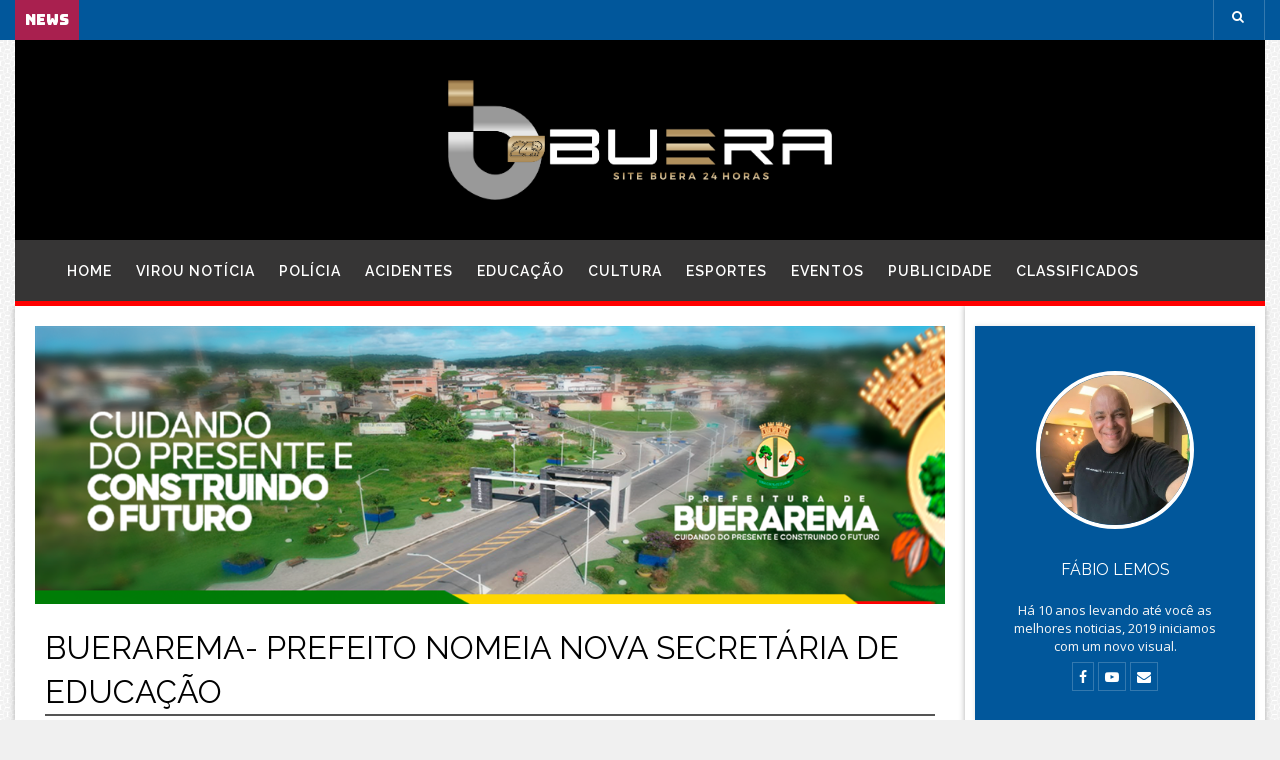

--- FILE ---
content_type: text/html; charset=UTF-8
request_url: https://www.buera24horas.com.br/2019/01/buerarema-prefeito-nomeia-nova.html
body_size: 36916
content:
<!DOCTYPE html>
<html class='v2' dir='ltr' xmlns='http://www.w3.org/1999/xhtml' xmlns:b='http://www.google.com/2005/gml/b' xmlns:data='http://www.google.com/2005/gml/data' xmlns:expr='http://www.google.com/2005/gml/expr'>
<head>
<link href='https://www.blogger.com/static/v1/widgets/335934321-css_bundle_v2.css' rel='stylesheet' type='text/css'/>
<title>&#8203;BUERAREMA- PREFEITO NOMEIA NOVA SECRETÁRIA DE EDUCAÇÃO - Buera 24 Horas</title>
<!--META-->
<meta charset='utf-8'/>
<meta content='width' name='MobileOptimized'/>
<meta content='true' name='HandheldFriendly'/>
<meta content='yes' name='apple-mobile-web-app-capable'/>
<meta content='index,nofollow' name='robots'/>
<meta content='width=1100' name='viewport'/>
<meta content='2zKORs3wjaUiyS1T8kpN2ba8S_FGNI15oDrzRwsWEcI' name='google-site-verification'/>
<meta content='2zKORs3wjaUiyS1T8kpN2ba8S_FGNI15oDrzRwsWEcI' name='google-site-verification'/>
<meta content='text/html; charset=UTF-8' http-equiv='Content-Type'/>
<meta content='blogger' name='generator'/>
<link href='https://www.buera24horas.com.br/favicon.ico' rel='icon' type='image/x-icon'/>
<link href='https://www.buera24horas.com.br/2019/01/buerarema-prefeito-nomeia-nova.html' rel='canonical'/>
<link rel="alternate" type="application/atom+xml" title="Buera 24 Horas - Atom" href="https://www.buera24horas.com.br/feeds/posts/default" />
<link rel="alternate" type="application/rss+xml" title="Buera 24 Horas - RSS" href="https://www.buera24horas.com.br/feeds/posts/default?alt=rss" />
<link rel="service.post" type="application/atom+xml" title="Buera 24 Horas - Atom" href="https://www.blogger.com/feeds/8842336095960933647/posts/default" />

<link rel="alternate" type="application/atom+xml" title="Buera 24 Horas - Atom" href="https://www.buera24horas.com.br/feeds/4183561445870100035/comments/default" />
<!--Can't find substitution for tag [blog.ieCssRetrofitLinks]-->
<link href='https://uploads.buera24horas.com.br/2019/01/DSC_0072-768x510-598x397.jpg' rel='image_src'/>
<meta content='https://www.buera24horas.com.br/2019/01/buerarema-prefeito-nomeia-nova.html' property='og:url'/>
<meta content='​BUERAREMA- PREFEITO NOMEIA NOVA SECRETÁRIA DE EDUCAÇÃO' property='og:title'/>
<meta content='Buera 24 Horas, Noticias Eventos Marketing e Publicidade' property='og:description'/>
<meta content='https://lh3.googleusercontent.com/blogger_img_proxy/AEn0k_sk1tUQLkGGu52DZwbhQ8F7APURwuTNhcm3JXaBjW1b1hnQhVvPTAYtSQ3J7cualizmEeVSnHDEP4DqhtX8b3cZJvpxN190gqn8Rrw1mAIPiwUlb7PQT2Amr214Z2ux09eAzWU8YHp8gGCe=w1200-h630-p-k-no-nu' property='og:image'/>
<meta content='' name='description'/>
<meta content='Buera, 24 Horas, 24, Buerarema, Noticia, Link' name='keywords'/>
<meta content='Acidente, Novidade, Publicidade, Eventos, Esporte, Cultura, Loja' name='keywords'/>
<meta content='Politica, Classificados, Artes, Policia, Morte, Luto, Casa' name='keywords'/>
<meta content='Carro, Fogo, Arma, Buera 24 Horas, Grupo, Facebook, Crime' name='keywords'/>
<meta content='Homicidios, Assasinatos, Indios, Tragedias, Holocausto, Gol, Futebool, Prefeitura' name='keywords'/>
<meta content='Festa, Show, Lazer, Intreterimento, Busca, Desaparecido, Roubo, ETC' name='keywords'/>
<link href='https://www.buera24horas.com.br/feeds/posts/default' rel='alternate' title='Buera 24 Horas - Atom' type='application/atom+xml'/>
<link href='https://www.buera24horas.com.br/feeds/posts/default?alt=rss' rel='alternate' title='Buera 24 Horas - RSS' type='application/rss+xml'/>
<link href='http://www.blogger.com/feeds/8842336095960933647/posts/default' rel='alternate' title='Buera 24 Horas - Atom' type='application/atom+xml'/>
<meta content='https://uploads.buera24horas.com.br/2019/01/DSC_0072-768x510-598x397.jpg' name='image' property='og:image'/>
<meta content='article' property='og:type'/>
<meta content='fabbio.lemos' property='fb:admins'/>
<meta content='https://www.buera24horas.com.br/2019/01/buerarema-prefeito-nomeia-nova.html' property='og:url'/>
<meta content='http://facebook.com/fabbio.lemos' property='article:author'/>
<meta content='http://facebook.com/fabbio.lemos' property='article:publisher'/>
<meta content='pt_BR' property='og:locale'/>
<!-- Blogger main head data and meta -->
<meta content='text/html; charset=UTF-8' http-equiv='Content-Type'/>
<meta content='blogger' name='generator'/>
<link href='https://www.buera24horas.com.br/favicon.ico' rel='icon' type='image/x-icon'/>
<link href='https://www.buera24horas.com.br/2019/01/buerarema-prefeito-nomeia-nova.html' rel='canonical'/>
<link rel="alternate" type="application/atom+xml" title="Buera 24 Horas - Atom" href="https://www.buera24horas.com.br/feeds/posts/default" />
<link rel="alternate" type="application/rss+xml" title="Buera 24 Horas - RSS" href="https://www.buera24horas.com.br/feeds/posts/default?alt=rss" />
<link rel="service.post" type="application/atom+xml" title="Buera 24 Horas - Atom" href="https://www.blogger.com/feeds/8842336095960933647/posts/default" />

<link rel="alternate" type="application/atom+xml" title="Buera 24 Horas - Atom" href="https://www.buera24horas.com.br/feeds/4183561445870100035/comments/default" />
<!--Can't find substitution for tag [blog.ieCssRetrofitLinks]-->
<link href='https://uploads.buera24horas.com.br/2019/01/DSC_0072-768x510-598x397.jpg' rel='image_src'/>
<meta content='https://www.buera24horas.com.br/2019/01/buerarema-prefeito-nomeia-nova.html' property='og:url'/>
<meta content='​BUERAREMA- PREFEITO NOMEIA NOVA SECRETÁRIA DE EDUCAÇÃO' property='og:title'/>
<meta content='Buera 24 Horas, Noticias Eventos Marketing e Publicidade' property='og:description'/>
<meta content='https://lh3.googleusercontent.com/blogger_img_proxy/AEn0k_sk1tUQLkGGu52DZwbhQ8F7APURwuTNhcm3JXaBjW1b1hnQhVvPTAYtSQ3J7cualizmEeVSnHDEP4DqhtX8b3cZJvpxN190gqn8Rrw1mAIPiwUlb7PQT2Amr214Z2ux09eAzWU8YHp8gGCe=w1200-h630-p-k-no-nu' property='og:image'/>
<link href='//fonts.googleapis.com/css?family=Raleway:400,500,600|Open+Sans:400,600,700,400italic|Bungee' rel='stylesheet'/>
<link href='//use.fontawesome.com/releases/v5.0.10/css/all.css' rel='stylesheet'/>
<link href='//maxcdn.bootstrapcdn.com/font-awesome/4.7.0/css/font-awesome.min.css' rel='stylesheet'/>
<link href='//code.ionicframework.com/ionicons/2.0.1/css/ionicons.min.css' rel='stylesheet'/>
<link href='//cdn.jsdelivr.net/npm/slick-carousel@1.8.1/slick/slick.css' rel='stylesheet' type='text/css'/>
<script type='application/ld+json'>{ "@context": "https://schema.org", "@type": "WebSite", "url": "https://www.buera24horas.com.br/", "potentialAction": { "@type": "SearchAction", "target": "https://www.buera24horas.com.br/?q={search_term}", "query-input": "required name=search_term" } }</script>
<style id='page-skin-1' type='text/css'><!--
/*
-----------------------------------------------
Templae Name: Zune Blogger Template
Release Date : 19 April 2018, 10:20 PM (Indian Standard Time)
Author :     Blossom Themes
Author URI : https://blossomthemes.blogspot.com
License:     Free Version Licence of Blossom Themes
----------------------------------------------- */
/* Variable definitions
-----------------------
<Variable name="body.background" description="Background" type="background" color="#f0f0f0" default="$(color) url(https://blogger.googleusercontent.com/img/b/R29vZ2xl/AVvXsEiq6bNfeggpnorFJcFN0VRwcNGHO0PAL3qx9hgSD4RklgTlYlZeSaH-_UzmOfdbZRVaPrSnvMqhiiPgG_TDjoaYWKD2yQYUsrIp6W9y71NFEuiVvGesYjMfS269tXBT_tqKkYJiXzMFMGtM/s0-r/bg1.png) repeat fixed top left"/>
<Group description="Main Settings" selector="body">
<Variable name="maincolor" description="Primary Color" type="color" default="#a9204f" />
<Variable name="darkcolor" description="Primary Text Color" type="color" default="#0c0a3e" />
</Group>
-----------------------
*/
*::selection {background: #a9204f;color: #ffffff;}
*::-o-selection {background: #a9204f;color: #ffffff;}
*::-moz-selection {background: #a9204f;color: #ffffff;}
*::-webkit-selection {background: #a9204f;color: #ffffff;}
html,body,.section,.widget,div,span,applet,object,iframe,h1,h2,h3,h4,h5,h6,p,blockquote,pre,a,abbr,acronym,address,big,cite,code,del,dfn,em,font,img,ins,kbd,q,s,samp,small,strike,strong,sub,sup,tt,var,dl,dt,dd,ol,ul,li,fieldset,form,label,legend,table,caption,tbody,tfoot,thead,tr,th,td,figure{margin:0;padding:0}
html{overflow-x:hidden}
a{text-decoration:none;color:#000}
article,aside,details,figcaption,figure,footer,header,hgroup,menu,nav,section{display:block}
table{border-collapse:separate;border-spacing:0}
caption,th,td{text-align:left;font-weight:normal}
blockquote:before,blockquote:after,q:before,q:after{content:""}
.quickedit,.home-link{display:none}
blockquote,q{quotes:"" ""}
sup{vertical-align:super;font-size:smaller}
code{font-family:'Courier New', Courier, monospace;font-size:12px;color:#272727}
a img{border:none}
ol,ul{padding:0;margin:0;text-align:left}
ol li{list-style-type:decimal;padding:0 0 5px}
ul li{list-style-type:disc;padding:0 0 5px}
ul ul,ol ol{padding:0}
.section,.widget,.widget ul{margin:0;padding:0}
#navbar-iframe,.navbar,.Attribution,.post-author-widget,.post-author-social{height:0px;visibility:hidden;display:none}
.feed-links,.post-footer-line.post-footer-line-1,.post-footer-line.post-footer-line-2,.post-footer-line.post-footer-line-3{display:none}
.item-control{display:none !important}
h2.date-header,h4.date-header{display:none;margin:1.5em 0 .5em}
h1,h2,h3,h4,h5,h6{font-family:Raleway;font-weight:400;color:#2e2e2e}
blockquote{padding:8px;background-color:#faebbc;border-top:1px solid #e1cc89;border-bottom:1px solid #e1cc89;margin:5px;background-image:url(https://blogger.googleusercontent.com/img/b/R29vZ2xl/AVvXsEiTOKNxwy5SXERae-u-U1L8aLoSKXksIaKTM7ZfmTCLE-lEOiC-n16vrF_IOFsSFRxRgI8s7oxp_6Gd4hkqEAq7qzL4QW633sNAcHGwvRIXRmQnDsk2QUiKLWodQmKTyV82aSu1bjrZHlg/s1600/openquote1.gif);background-position:top left;background-repeat:no-repeat;text-indent:23px}
blockquote p{display:block;background-image:url(https://blogger.googleusercontent.com/img/b/R29vZ2xl/AVvXsEg-D7RXvLaswFpu-mR6SqhZHviy_A6HlHLlg3kFgxnFgBeo6V3ZavnIJMWQJsyFUqjVzSX016kPGUiTDI2fHLj8Um7AoAKoovfYvyLa0VT2nHcHMC5maDjGiIfmRsM-2ocS1s6DnJbZFKs/s1600/closequote1.gif);background-repeat:no-repeat;background-position:bottom right}
img{max-width:100%;vertical-align:middle;border:0}
.widget iframe,.widget img{max-width:100%}
.widget img{width: 100%; height: auto;}
.status-msg-border{border:1px solid #ff545a;background:#a9204f}
.status-msg-body{color:#0c0a3e;font-family:Raleway;letter-spacing:0px;font-weight:400}
*{outline:0;transition:all .2s ease;-webkit-transition:all .2s ease;-moz-transition:all .2s ease;-o-transition:all .2s ease}
body{color:#2e2e2e;font-family:'Open Sans', sans-serif;font-size:14px;font-weight:normal;line-height:21px;background:#f0f0f0 url(https://4.bp.blogspot.com/-Bq653HyYnlY/WuWcGdunG1I/AAAAAAAABVo/PpsXaAUlt1gx5Gfe6y125wKkQwKLtaWBgCK4BGAYYCw/s0/pattern.png) repeat scroll top left}
#body-wrapper{max-width:100%;margin:0 auto;box-shadow:0 0 5px RGBA(0, 0, 0, 0.2)}
.body-row{width:1250px}
#content-wrapper{margin:0 auto;padding:20px 0 40px;overflow:hidden}
#main-wrapper{float:left;width:68%;max-width:770px;padding:0 10px;box-sizing:border-box}
#sidebar-wrapper{float:right;width:30%;max-width:320px}
#sidebar-wrapper1{float:left;width:30%;max-width:300px}
.top-bar{background:#01579b;}
.top-bar-wrapper{position:relative;min-height:40px;color:#aaaaaa;margin:0 auto}
.top-bar-social{float:right;padding:5px 0}
.top-bar-social li{display:inline;padding:0;float:left;margin-right:5px}
.top-bar-social .widget ul{padding:0}
.top-bar-social .LinkList ul{text-align:center;margin:0 20px 0 0}
.top-bar-social #social a{display:block;width:30px;height:30px;line-height:30px;font-size:15px;color:#eeeeee;transition:background 0.3s linear;-moz-transition:background 0.3s linear;-webkit-transition:background 0.3s linear;-o-transition:background 0.3s linear}
.top-bar-social #social a:before{display:inline-block;font:normal normal normal 22px/1 FontAwesome;font-size:inherit;font-style:normal;font-weight:400;-webkit-font-smoothing:antialiased;-moz-osx-font-smoothing:grayscale}
.top-bar-social .bloglovin:before{content:"\f004"}
.top-bar-social .facebook:before{content:"\f09a"}
.top-bar-social .twitter:before{content:"\f099"}
.top-bar-social .gplus:before{content:"\f0d5"}
.top-bar-social .rss:before{content:"\f09e"}
.top-bar-social .youtube:before{content:"\f167"}
.top-bar-social .skype:before{content:"\f17e"}
.top-bar-social .stumbleupon:before{content:"\f1a4"}
.top-bar-social .tumblr:before{content:"\f173"}
.top-bar-social .vine:before{content:"\f1ca"}
.top-bar-social .stack-overflow:before{content:"\f16c"}
.top-bar-social .linkedin:before{content:"\f0e1"}
.top-bar-social .dribbble:before{content:"\f17d"}
.top-bar-social .soundcloud:before{content:"\f1be"}
.top-bar-social .behance:before{content:"\f1b4"}
.top-bar-social .digg:before{content:"\f1a6"}
.top-bar-social .instagram:before{content:"\f16d"}
.top-bar-social .pinterest:before{content:"\f0d2"}
.top-bar-social .delicious:before{content:"\f1a5"}
.top-bar-social .codepen:before{content:"\f1cb"}
.top-bar-social ul#social a:hover{color:#a9204f;opacity:1}
.top-bar-menu{float:left}
.top-menu ul{overflow:hidden;list-style:none;padding:0;margin:0}
.top-menu ul li{float:left;display:inline-block;list-style:none;padding:0}
.top-menu ul li a{padding:10px 16px;display:block;border:none !important;text-decoration:none;line-height:inherit;font-size:14px;font-weight:normal;color:#eeeeee;text-transform:capitalize;font-family:Raleway}
.top-menu ul li a:hover{color:#a9204f}
.ticker .blsm-title a{  color: #fff;}
#search-bar{position:absolute;right:0;top:0}
.header-search{color:#fff;position:absolute;top:5px;right:0}
.header-search i{font-style:normal;font-size:13px;cursor:pointer}
.header-search .fa-times.active,.fa-search{display:inline-block}
.header-search .fa-times,.fa-search.active{display:none}
.search-form{display:none;position:absolute;top:40px;right:0;z-index:9999;transition:none}
.search-form input{border:0;background-color:#a9204f;height:36px;text-indent:5px;color:#fff}
.search-form button{border:none;border-radius:3px;color:#ffffff;cursor:pointer;font-size:14px;height:36px;width:36px;position:relative;background:#ff6644}
.iconheader{position:relative;float:right}
.iconheader a i{font-size:18px;line-height:80px;margin-left:10px;color:#999}
.iconheader a i:hover{color:#E80007}
.header-wrap{position:relative}
#header-wrappers{color:#fff;padding:0;margin:0 auto}
#header-inner{background-position:left;background-repeat:no}
.headerleft img{height:auto;max-height:100%;margin:auto}
.headerleft h1,.headerleft h1 a,.headerleft h1 a:hover,.headerleft h1 a:visited{font-family:'Bungee', cursive;color:#0c0a3e;font-size:52px;font-weight:normal;line-height:1.2em;margin:0;padding:0 0 5px;text-decoration:none;text-transform:uppercase;letter-spacing:1px}
.headerleft h3{font-weight:400;margin:0;padding:0}
.headerleft .description{color:#666;margin:0;padding:0 0 10px;text-transform:capitalize;text-align:center;text-indent:0;letter-spacing:1px}
.headerleft{padding:20px 0;width:auto}
.headerright{float:right;margin:0;padding:1px 0 0;width:100%;background: #363535;border-bottom: 5px solid red;}
.headerleft .description span{border-top:1px solid rgba(241, 241, 241, 0.25);padding:5px 0 0}
.selectnav{display:none}
.tm-menu{font-weight:400;margin:0 auto;height:50px;background:#0c0a3e}
ul#nav1{list-style:none;margin:0;padding:0}
#menu .widget{display:none}
#menu{height:60px;position:relative;text-align:center;z-index:15;margin:0 auto;padding-right:40px;padding-left: 40px;}
.menu-wrap{margin:0 auto;position:relative}
#menu ul > li{position:relative;vertical-align:middle;display:inline-block;padding:0;margin:0}
#menu ul > li > a{color:#fff;font-size:14px;font-weight:600;line-height:60px;display:inline-block;text-transform:uppercase;text-decoration:none;letter-spacing:1px;margin:0;padding:0 12px;font-family:Raleway}
#menu ul > li > ul > li:first-child > a{padding-left:12px}
#menu ul > li > ul{position:absolute;background:#4d4d4d;top:100%;left:0;min-width:180px;padding:0;z-index:99;margin-top:0;visibility:hidden;opacity:0;-webkit-transform:translateY(10px);-moz-transform:translateY(10px);transform:translateY(10px)}
#menu ul > li > ul > li > ul{position:absolute;top:0;left:180px;width:180px;background:#5d5d5d;z-index:99;margin-top:0;margin-left:0;padding:0;border-left:1px solid #6d6d6d;visibility:hidden;opacity:0;-webkit-transform:translateY(10px);-moz-transform:translateY(10px);transform:translateY(10px)}
#menu ul > li > ul > li{display:block;float:none;text-align:left;position:relative;border-bottom:1px solid;border-top:none;border-color:#8d8d8d}
#menu ul > li > ul > li:last-child{border:0}
#menu ul li.parent ul li:after,#menu ul li:last-child:after{display:none}
#menu ul > li  li:hover{background-color:#a9204f}
#menu ul > li > ul > li a{font-size:11px;display:block;color:#fff;line-height:35px;text-transform:uppercase;text-decoration:none;margin:0;padding:0 12px;border-right:0;border:0}
#menu ul > li.parent > a:after{content:'\f107';font-family:FontAwesome;float:right;margin-left:5px}
#menu ul > li:hover > ul,#menu ul > li > ul > li:hover > ul{opacity:1;visibility:visible;-webkit-transform:translateY(0);-moz-transform:translateY(0);transform:translateY(0)}
#menu ul > li > ul > li.parent > a:after{content:'\f105';float:right}
.zune-ran-zunebt{position:absolute;right:0;top:0;z-index:99}
.zune-ran-zunebt span{list-style:none}
.zune-ran-zunebt a.ran-sym{background-color:#a9204f;cursor:pointer;display:block;height:50px;text-align:center;position:relative;right:0;top:0;width:50px;border-radius:0;box-sizing:border-box}
.zune-ran-zunebt a.ran-sym:hover{background-color:#6d6d6d}
.zune-ran-zunebt a.ran-sym:before{color:#fff;content:'\f074';font-family:FontAwesome;font-size:16px;text-rendering:auto;-webkit-font-smoothing:antialiased;-moz-osx-font-smoothing:grayscale;line-height:50px}
.news-tick-bar{width:auto}
.ticker-zune{margin: 0 auto;}
.ticker .title{float:left;height:40px;font-size:15px;color:#fff;line-height:40px;font-weight:400;overflow:hidden;padding:0 10px;background:#a9204f;font-family:Bungee}
.ticker .title .fa{margin-right:10px;background:#fff;padding:5px 6px;border-radius:100%;color:#a9204f}
.ticker .widget-content{height:40px;box-sizing:border-box;overflow:hidden;padding:0 4px;}
.ticker .widget-content li{float:left;margin-left:30px;display:inline-block;height:38px;line-height:38px;padding:0}
.ticker .widget{height:40px;overflow:hidden;}
.tk-thumb{float:left;margin:4px 10px 0 0}
.tk-img{position:relative;display:block;width:35px;height:30px;overflow:hidden}
.ticker .post-tag{display:inline-block;background-color:#a9204f;color:#fff;margin-right:10px;font-weight:400;border-radius:2px;height:18px;line-height:18px;padding:0 6px;font-size:10px;text-transform:uppercase;position:relative;margin-top:10px;float:left}
.ticker .blsm-title{font-size:14px;font-weight:400;display:inline-block}
.ticker .blsm-title a{color:#0c0a3e}
.ticker .blsm-title a:hover{color:#a9204f}
.tickercontainer,.tickercontainer .mask,ul.newsticker{-webkit-transition:all 0 linear;-moz-transition:all 0 linear;-o-transition:all 0 linear;transition:all 0 linear;list-style:none;margin:0}
.tickercontainer{margin:0;padding:0;overflow:hidden}
.tickercontainer .mask{position:relative;overflow:hidden}
.newsticker{position:relative;list-style-type:none;margin:0;padding:0}
ul.newsticker{-webkit-transition:all 0s linear;-moz-transition:all 0s linear;-o-transition:all 0s linear;transition:all 0s linear;position:relative;list-style-type:none;margin:0;padding:0}
.tickeroverlay-left{display:none}
.tickeroverlay-right{display:none}
.sidebar .widget{margin-bottom:20px;position:relative}
.sidebar h2{position:relative;overflow:hidden;margin:0;font-size:18px;vertical-align:middle;padding:0 0 10px 0;border-bottom:1px solid rgba(0,0,0,.1);font-weight:700}
.sidebar h2:after{content:'';display:inline-block;position:absolute;height:15px;top:0;margin:3px 0 12px 10px;width:100%;background:url(https://blogger.googleusercontent.com/img/b/R29vZ2xl/AVvXsEi_BpjYhSXZdioZG815kOLg49LuEAFJ6ybRGUPWBIIY0PTRgQBvrbBNAIhHFiguzue-XpSZ3K2TzSVMuakoI3jSsB9wowrAMDx_uDkrGWR_NGhvtUwGrLfnuLDRj9vzQKEPlduzGW_KvqU1/s1600/repeat-bg.png)repeat}
.sidebar ul,.sidebar li{list-style-type:none;margin:0;padding:0}
.sidebar .widget-content{padding:10px 0}
.menu-tab li a,.sidetabs .section{transition:all 0s ease;-webkit-transition:all 0s ease;-moz-transition:all 0s ease;-o-transition:all 0s ease;-ms-transition:all 0s ease}
.menu-tab{display:flex;clear:both;padding:0;margin:0}
.sidetabs .widget h2{display:none}
.menu-tab li{width:33.3%;float:left;display:inline-block;padding:0;position:relative}
.menu-tab li.active:after{content:"";border-top:10px solid #a9204f;border-left:10px solid transparent;border-right:10px solid transparent;position:absolute;bottom:-8px;left:14px}
.menu-tab li a{font-family:Raleway;height:32px;text-align:center;padding:0;font-weight:400;display:block;color:#fff;background-color:#0c0a3e;font-size:14px;line-height:32px;letter-spacing:1.5px;text-transform:uppercase}
.menu-tab li.active a{color:#fff;background-color:#a9204f}
.menu-tab li{display:none}
.hide-tab{display:inline-block !important}
#tabside3{margin-bottom:15px}
.sidetabs .widget-content{padding:15px 0 0}
.blsm-wrapper{margin:0 0 10px}
.preload{opacity:0}
.comload{opacity:1}
.blsm .zune-first{width:100%;position:relative;float:none;margin-bottom:10px;box-sizing:border-box;overflow:hidden}
.blsm .zune-feat-image{width:100%;position:relative;overflow:hidden}
.blsm .zune-first .blsm-thumb,.blsm .zune-img{height:300px}
.zunebt .zune-first .blsm-thumb{position:relative;width:100%;height:200px}
.blsm-thumb{overflow:hidden}
.blsm .zune-first .blsm-thumb,.blsm .zune-img{height:300px !important}
.zunebt .zune-img{width:100%;height:200px;position:relative;display:block}
.zune-first .zune-img:after{content:no-close-quote;position:absolute;left:0;bottom:0;width:100%;height:151px;background:url(https://blogger.googleusercontent.com/img/b/R29vZ2xl/AVvXsEgQfB9fqUs8WHaaHHGKiD2obTSbIiU1zZFsi0k6Z_EhwrgDjIOjhQ1WPwkRB_Ryv4C23SSVJAWZtOqu4czE85BgBYee0unQkRLZNm25EP9uvB0FVantr7HTQpmrwgo1dMG4MGsBFL2TYi8/s1600-r/metabg.png) repeat-x;opacity:.8}
.zunebt .zune-feat .zune-rest .zunebt-img:after{content:no-close-quote;position:absolute;left:0;bottom:0;width:100%;height:110px;background:url(https://blogger.googleusercontent.com/img/b/R29vZ2xl/AVvXsEgQfB9fqUs8WHaaHHGKiD2obTSbIiU1zZFsi0k6Z_EhwrgDjIOjhQ1WPwkRB_Ryv4C23SSVJAWZtOqu4czE85BgBYee0unQkRLZNm25EP9uvB0FVantr7HTQpmrwgo1dMG4MGsBFL2TYi8/s1600-r/metabg.png) repeat-x;opacity:.8}
.zune-first .blsm-thumb .zunebt-label{position:absolute;top:15px;left:15px;z-index:2}
.zune-first .blsm-thumb .zunebt-label a{background:#a9204f;color:#fff;text-transform:uppercase;height:20px;line-height:20px;display:inline-block;padding:0 6px;font-size:11px;font-weight:400;border-radius:2px}
.blsm .zune-first .zune-con-zunebt,.column .zune-first .zune-con-zunebt{position:absolute;bottom:0;width:100%;z-index:2;padding:15px;box-sizing:border-box}
.blsm .zune-first .zune-con-zunebt .blsm-title a,.column .zune-first .zune-con-zunebt .blsm-title a{display:block;font-size:19px;color:#fff;font-weight:400;line-height:1.4em;margin-bottom:5px}
.zune-con-zunebt .zunebt-auth-blossom,.zune-con-zunebt .zune-time{color:#ccc}
.zune--summary{display:block;color:#ccc;padding:10px 0}
.blsm .zune-feat .zune-rest{overflow:hidden;float:left;width:50%;padding:0;position:relative;box-sizing:border-box}
.blsm .zune-feat .zune-rest:last-child{padding-left:1%}
.zunebt .zune-feat .zune-rest .blsm-thumb{width:100%;height:140px;vertical-align:middle}
.zunebt .zune-feat .zune-rest .zunebt-img{width:100%;height:140px;position:relative;display:block}
.tyimg-lay{position:absolute;left:0;top:0;z-index:1;width:100%;height:100%;background-color:rgba(40,35,40,0.05)}
.zunebt .zune-feat .zune-rest .zunebt-tent-blossom{position:absolute;bottom:0;width:100%;z-index:2;padding:15px;box-sizing:border-box}
.blsm .zune-rest .zunebt-tent-blossom .blsm-title{overflow:hidden;line-height:0;margin:0 0 2px;padding:0}
.blsm .zune-rest .zunebt-tent-blossom .blsm-title a{color:#fff;font-weight:400;font-size:13px;line-height:1.5em}
.breadcrumbs {display: none !important;}
.breadcrumbs .fa-times:before{margin:0 5px}
.breadcrumbs{margin:0;font-size:13px;padding:0}
.breadcrumbs i{color:#a9204f;font-size:8px !important}
.breadcrumbs span a.bhome{color:#a9204f}
.breadcrumbs span,.breadcrumbs span a{color:#000}
.breadcrumbs span a:hover{color:#a9204f}
article{padding:0;overflow:hidden}
.post-outer{padding:0 0 20px 0}
.post{display:block;overflow:hidden;word-wrap:break-word;background:#ffffff}
.item .post-head{position:relative;margin:10px 0;border-bottom:2px solid #eee}
.post-head h1{color:#000;font-size:32px;font-weight:400;line-height:44px;border-bottom:2px solid #555;display:inline-block;position:relative;top:2px}
.post h2{margin-bottom:12px;line-height:37px;font-size:22px;font-weight:700}
.post h2 a{color:#000;letter-spacing:1px}
.post h2{margin:0 0 10px;padding:0}
.retitle h2{margin:8px 0;display:block}
.post-body{margin:0px;padding:10px;font-size:14px;line-height:26px;box-sizing:border-box}
.post-home-image{width:100%;margin-right:20px;position:relative}
.post-home-image .post-thumb{width:100%;position:relative;display:block;overflow:hidden}
.post-home-image .post-thumb a{width:100%;height:350px;display:block;transition:all .3s ease-out !important;-webkit-transition:all .3s ease-out !important;-moz-transition:all .3s ease-out !important;-o-transition:all .3s ease-out !important}
.index .post-labels,.archive .post-labels{position:absolute;top:10px;left:10px;padding:8px 12px 6px;background:#a9204f;color:#fff;font-size:12px;text-transform:uppercase;display:inline-block;z-index:1}
.index .post-labels a,.archive .post-labels a{color:#fff}
.date-header{color:#bdbdbd;display:block;font-size:12px;font-weight:400;line-height:1.3em;margin:0 !important;padding:0}
.date-header a{color:#bdbdbd}
.date-header .read-more{background:#0c0a3e;padding:5px 12px !important;display:inline-block;vertical-align:middle;margin:10px 0 0;font-size:12px;text-transform:capitalize;color:#f7f7f7;font-weight:bold;white-space:nowrap;font-family:Raleway}
.read-more:hover{background:#a9204f;color:#fff}
.post-header{padding:10px;margin-bottom:10px}
#meta-post{border-top:1px solid #f5f5f5;border-bottom:1px solid #f5f5f5;padding:5px 0}
.post-meta{color:#bdbdbd;display:block;font-size:13px;font-weight:400;line-height:21px;margin:0;padding:0}
.post-meta a,.post-meta i{color:#CBCBCB}
.post-timestamp{margin-left:5px}
.resumo{margin-top:10px;color:#919191}
.resumo span{display:block;font-size:15px;line-height:25px;text-align:justify}
.post-body img{max-width:100%;padding:10px 0;position:relative;margin:0 auto}
.post h3{font-size:18px;margin-top:20px;margin-bottom:10px;line-height:1.1}
.second-meta{display:none}
.comment-link{white-space:normal}
#blog-pager{clear:both;text-align:left;background:#ffffff;color:#4d4d4d;border: 1px solid #ccc;-moz-box-shadow: 0 0 4px 0 #ccc;-webkit-box-shadow: 0 0 4px 0 #ccc;box-shadow: 0 0 4px 0 #ccc;padding: 5px 10px 15px 20px;}
.displaypageNum a,.showpage a,.pagecurrent,.blog-pager-older-link,.blog-pager-newer-link{padding:5px 13px;margin-right:8px;color:#0c0a3e;border:1px solid #ddd;display:inline-block;line-height:20px;-moz-border-radius:2px;-webkit-border-radius:2px;border-radius:0px;margin-top:10px}
.displaypageNum a:hover,.showpage a:hover,.pagecurrent,.blog-pager-older-link:hover,.blog-pager-newer-link:hover{background:#a9204f;border:1px solid #a9204f;text-decoration:none;color:#fff}
.showpageOf{display:none !important;overflow:hidden}
#blog-pager .pages{margin:10px 0;border:none}
.item .post-footer .label-head .label-title{color:#fff;padding:3px 8px;font-size:13px;background-color:#a9204f}
.item .post-footer .label-head a{color:#fff;padding:3px 8px;font-size:13px;background-color:#0c0a3e}
.zune-post-share{margin:10px 0 0;font-size:12px;padding:0}
.zune-post-share ul{padding:0;overflow:hidden;list-style:none}
.zune-post-share li{display:block;float:left;width:25%;text-align:center}
.zune-post-share li.zune-twitter a{background:#4b96d7}
.zune-post-share li.zune-facebook a{background:#2a3e8c}
.zune-post-share li.zune-pinterest a{background:#ae0000}
.zune-post-share a{display:block;width:100%;font-size:12px;padding:1em;color:#fff;background:#000;font-weight:bold;text-transform:uppercase;letter-spacing:1px}
.zune-post-share a .fa{font-size:18px;margin-right:15px}
.zune-author-box{display:none !important;border:1px solid #f2f2f2;background:#f8f8f8;overflow:hidden;padding:10px;margin:10px 0}
.zune-author-box img{float:left;margin-right:10px;object-fit:cover}
.zune-author-box p{padding:0;-webkit-margin-before:0;-webkit-margin-after:0}
.zune-author-box b{font-family:Raleway;font-weight:700;font-style:normal;letter-spacing:1px;font-size:20px}
.zune-author-box ul{overflow:hidden;padding:0;margin:6px}
.zune-author-box ul li:first-child{margin-left:0}
.zune-author-box ul li{float:left;margin-left:7px;text-align:center;font-size:.875rem;border-radius:3px;list-style-type:none;padding:0}
.zune-author-box ul li a{display:block;padding:8px 10px;background:#eee}
.zune-author-box ul li a:hover{background:#a9204f;color:#fff}
#related-posts{margin-bottom:10px;margin-top:10px}
#related-posts .related-text{display:none}
.related li{width:32%;position:relative;overflow:hidden;float:left;display:block;box-sizing:border-box;margin:0 0 0 2%;padding:0}
.related li:first-child,.related li:nth-child(4){margin-left:0}
.related li h3{margin-top:0}
.related-thumb{width:100%;height:120px;overflow:hidden;border-radius:2px}
.related li .related-img{width:100%;height:120px;display:block;transition:all .3s ease-out !important;-webkit-transition:all .3s ease-out !important;-moz-transition:all .3s ease-out !important;-o-transition:all .3s ease-out !important}
.related li .related-img:hover{-webkit-transform:scale(1.1) rotate(-1.5deg) !important;-moz-transform:scale(1.1) rotate(-1.5deg) !important;transform:scale(1.1) rotate(-1.5deg) !important;transition:all .3s ease-out !important;-webkit-transition:all .3s ease-out !important;-moz-transition:all .3s ease-out !important;-o-transition:all .3s ease-out !important}
.related-title a{font-size:15px;line-height:1.35em;padding:10px 5px 10px 0;font-weight:400;color:#010101;display:block}
.related-title a:hover{color:#777;text-decoration:underline}
.comment-form{overflow:hidden}
iframe.blogger-iframe-colorize,iframe.blogger-comment-from-post{height:283px !important}
.comments-title{position:relative;clear:both;z-index:1;margin:0;line-height:33px}
.comments-title h2{display:inline-block;position:relative;background-color:#fff;color:#1c1c1c;font-size:18px;letter-spacing:-.4px;text-transform:uppercase;font-weight:700;z-index:1;margin:0;padding-right:15px}
.comments-title:after{content:"";position:absolute;z-index:0;top:14px;left:0;width:100%;height:5px;background-color:#F5F5F5}
.comments{clear:both;margin:0;color:#1c1c1c;background:#ffffff;padding:10px 0}
.comments h4{color:#000;font-size:14px;padding:5px 20px;font-weight:700;letter-spacing:1.5px;text-transform:Uppercase;position:relative;text-align:center;background:#ffffff;z-index:1;margin-bottom:15px}
.comments h4:after{content:'';position:absolute;bottom:0;left:50%;width:40px;height:2px;background:#000;margin-left:-20px}
.comments .comments-content{margin:0;padding:0}
.comments .comments-content .comment{margin-bottom:0;padding-bottom:8px}
.comments .comments-content .comment:first-child{padding-top:0}
.facebook-tab,.fb_iframe_widget_fluid span,.fb_iframe_widget iframe{width:100% !important}
.comments .item-control{position:static}
.comments .avatar-image-container{float:left;overflow:hidden;position:absolute}
.comments .avatar-image-container,.comments .avatar-image-container img{height:45px;max-height:45px;width:45px;max-width:45px;border-radius:0}
.comments .comment-block{overflow:hidden;padding:0 0 10px}
.comments .comment-block,.comments .comments-content .comment-replies{margin-left:60px;margin-top:0}
.comments .comments-content .inline-thread{padding:0}
.comments .comment-actions{float:left;width:100%;position:relative;margin:0}
.comments .comments-content .comment-header{font-size:14px;display:block;overflow:hidden;clear:both;margin:0 0 3px;padding:0 0 5px;border-bottom:1px dotted #f5f5f5}
.comments .comments-content .user{font-style:normal;font-weight:500;display:block;font-size:16px}
.comments .comments-content .icon.blog-author{display:none}
.comments .comments-content .comment-content{float:left;text-align:left;font-size:13px;line-height:1.4em;color:#656565}
.comments .comment .comment-actions a{margin-right:5px;padding:2px 5px;color:#fff;font-weight:400;background-color:#000;font-size:10px}
.comments .comment .comment-actions a:hover{color:#fff;background-color:#a9204f;text-decoration:none}
.comments .comments-content .datetime{color:#999;float:left;font-size:11px;position:relative;font-style:italic;margin:2px 0 0;display:block}
.comments .comments-content .datetime:before{content:'\f017';font-family:fontawesome;font-style:normal;margin-right:3px}
.comments .comments-content .comment-header a{color:inherit}
.comments .comments-content .comment-header a:hover{color:#a9204f}
.comments .thread-toggle{margin-bottom:4px}
.comments .thread-toggle .thread-arrow{height:7px;margin:0 3px 2px 0}
.comments .thread-expanded{padding:8px 0 0}
body.item #main-wrapper, body.static_page{
-moz-box-shadow: 0px 0 6px 0 #ADADAD;
-webkit-box-shadow: 0px 0 6px 0 #ADADAD;
box-shadow: 0px 0 6px 0 #ADADAD;
}
.comments .comments-content .comment-thread{margin:0}
.comments .continue a{padding:0 0 0 60px;font-weight:400}
.comments .comments-content .loadmore.loaded{margin:0;padding:0}
.comments .comment-replybox-thread{margin:0}
.blogger-tab{display:block}
.cmm-tabs .content-tab{background-color:transparent;padding:0}
.cmm-tabs-header{margin-bottom:10px;border-bottom:2px solid #eee;position:relative}
.cmm-tabs-header h3{display:inline-block;font-size:18px;margin:0;border-bottom:2px solid #777;color:#010101;top:2px;font-weight:500;padding-bottom:2px}
.cmm-tabs-header h3 h9{display:none}
.cmm-tabs-header .wrap-tab a{height:auto;line-height:1.2em;padding:8px 5px;display:block;text-align:center}
.cmm-tabs-header .wrap-tab li{float:left;width:33%;padding:0}
.facebook-tab,.fb_iframe_widget_fluid span,.fb_iframe_widget iframe{width:100% !important}
.cmm-tabs.simplyTab .content-tab{background-color:transparent;padding:0;margin-top:20px}
.cmm-tabs.simplyTab .wrap-tab li a{text-transform:uppercase;color:#FFF;font-weight:500;background-color:#0c0a3e;font-size:12px}
.cmm-tabs.simplyTab .wrap-tab li a.activeTab{background-color:#a9204f;color:#fff}
.cmm-tabs.simplyTab .wrap-tab li{margin:0;list-style:none}
.wrap-tab{list-style:none}
.content-tab{transition:all .0s ease;-webkit-transition:all .0s ease;-moz-transition:all .0s ease;-o-transition:all .0s ease}
#lower{margin:auto;padding:0px 0px 10px 0px;width:100%;background:#222;border-bottom:1px solid #222222}
#lower-wrapper{margin:auto;padding:20px 0px 20px 0px}
#lowerbar-wrapper{float:left;margin:0px 5px auto;padding-bottom:20px;width:32%;text-align:justify;color:#ddd;line-height:1.6em;word-wrap:break-word;overflow:hidden;max-width:375px}
.lowerbar{margin:0;padding:0}
.lowerbar .widget{margin:0;padding:10px 20px 0px 20px;box-sizing:border-box}
.lowerbar h2{position:relative;overflow:hidden;margin:0;font-size:18px;vertical-align:middle;padding:0 0 10px 0;border-bottom:1px solid rgba(0, 200, 215, 0.18);font-weight:700;color:#fff;clear:both}
.lowerbar h2:after{content:'';display:inline-block;position:absolute;height:15px;top:0;margin:3px 0 12px 10px;width:100%;background:url(https://blogger.googleusercontent.com/img/b/R29vZ2xl/AVvXsEi_BpjYhSXZdioZG815kOLg49LuEAFJ6ybRGUPWBIIY0PTRgQBvrbBNAIhHFiguzue-XpSZ3K2TzSVMuakoI3jSsB9wowrAMDx_uDkrGWR_NGhvtUwGrLfnuLDRj9vzQKEPlduzGW_KvqU1/s1600/repeat-bg.png)repeat}
.lowerbar ul{margin:0 auto;padding:0;list-style-type:none}
.lowerbar li{display:block;line-height:1.6em;margin-left:0 !important;list-style-type:none}
.lowerbar li a{text-decoration:none;color:#DBDBDB}
.lowerbar li a:hover{text-decoration:none}
.lowerbar li:hover{display:block}
.lowerbar .PopularPosts ul li a,.lowerbar,.lowerbar .zune-adddon .zune-bonos-entry a,.lowerbar .blsm-rcomment a{color:#fff}
.lowerbar .PopularPosts .widget-content ul li{border-bottom:1px solid rgb(51, 51, 51);border-top:0}
.lowerbar .zune-adddon .zune-zitem{border-bottom:1px solid rgb(51, 51, 51);border-top:0}
.lowerbar .PopularPosts .widget-content ul li:last-child{border:0}
.lowerbar .widget-content{padding:10px 0}
#blossom_footer{background:#000;color:#fff;font-weight:300;padding:15px 0px}
.zune-copy-container{margin:0 auto;overflow:hidden}
.blossom_footer_copyright a{color:#fff}
.blossom_footer_copyright{text-align:left;display:inline-block;line-height:30px}
.bottom-bar-social{float:right;padding:0 0}
.bottom-bar-social li{display:inline;padding:0;float:left;margin-right:5px}
.bottom-bar-social .widget ul{padding:0}
.bottom-bar-social .LinkList ul{text-align:center}
.bottom-bar-social #social a{display:block;width:30px;height:30px;line-height:30px;font-size:15px;color:#fff}
.bottom-bar-social #social a:before{display:inline-block;font:normal normal normal 22px/1 FontAwesome;font-size:inherit;font-style:normal;font-weight:400;-webkit-font-smoothing:antialiased;-moz-osx-font-smoothing:grayscale}
.bottom-bar-social .bloglovin:before{content:"\f004"}
.bottom-bar-social .facebook:before{content:"\f09a"}
.bottom-bar-social .twitter:before{content:"\f099"}
.bottom-bar-social .gplus:before{content:"\f0d5"}
.bottom-bar-social .rss:before{content:"\f09e"}
.bottom-bar-social .youtube:before{content:"\f167"}
.bottom-bar-social .skype:before{content:"\f17e"}
.bottom-bar-social .stumbleupon:before{content:"\f1a4"}
.bottom-bar-social .tumblr:before{content:"\f173"}
.bottom-bar-social .vine:before{content:"\f1ca"}
.bottom-bar-social .stack-overflow:before{content:"\f16c"}
.bottom-bar-social .linkedin:before{content:"\f0e1"}
.bottom-bar-social .dribbble:before{content:"\f17d"}
.bottom-bar-social .soundcloud:before{content:"\f1be"}
.bottom-bar-social .behance:before{content:"\f1b4"}
.bottom-bar-social .digg:before{content:"\f1a6"}
.bottom-bar-social .instagram:before{content:"\f16d"}
.bottom-bar-social .pinterest:before{content:"\f0d2"}
.bottom-bar-social .delicious:before{content:"\f1a5"}
.bottom-bar-social .codepen:before{content:"\f1cb"}
.bottom-bar-social ul#social a:hover{color:#a9204f;opacity:1}
select#BlogArchive1_ArchiveMenu{width:100%;padding:10px;border-color:#777}
#adwidegt1 .widget,#adwidegt2 .widget,#adwidegt3 .widget{width:728px;/*max-height:90px;*/padding:0;max-width:100%;box-sizing:border-box;display:none}
#adwidegt1 .widget{margin:15px auto 10px !important;display:block !important}
#adwidegt2 .widget{margin:15px auto 0 !important}
#adwidegt1 .widget h2,#adwidegt2 .widget h2,#adwidegt3 .widget h2{display:none;visibility:hidden}
.ads-posting{margin:10px 0 0}
.post-footer .ads-posting{margin:15px 0 0}
.contact-form-name,.contact-form-email,.contact-form-email-message,.contact-form-widget{max-width:none}
.contact-form-name,.contact-form-email,.contact-form-email-message{background-color:#EBEBEB;border:1px solid #ccc}
.contact-form-button-submit{max-width:none;width:100%;height:35px;border:0;background-image:none;background-color:#a9204f !important;cursor:pointer;font-style:normal;font-weight:400}
.contact-form-name:focus,.contact-form-email:focus,.contact-form-email-message:focus{border:0;box-shadow:none}
.contact-form-name:hover,.contact-form-email:hover,.contact-form-email-message:hover{border:0}
.contact-form-button-submit:hover{background-color:#303030;background-image:none;border:0}
.sidebar .FollowByEmail > h3.title,.sidebar .FollowByEmail .title-wrap{margin-bottom:0}
#FollowByEmail1{clear:both}
.FollowByEmail td{width:100%;float:left;box-sizing:border-box}
.FollowByEmail .follow-by-email-inner .follow-by-email-submit{margin-left:0;width:100%;border-radius:0;height:30px;font-size:11px;color:#fff;background-color:#a9204f;font-family:Raleway;text-transform:uppercase;font-weight:700;letter-spacing:1px}
.FollowByEmail .follow-by-email-inner .follow-by-email-submit:hover{background-color:#000}
.FollowByEmail .follow-by-email-inner .follow-by-email-address{padding-left:10px;height:30px;border:1px solid #FFF;margin-bottom:5px;box-sizing:border-box;font-size:11px;font-family:inherit}
.FollowByEmail .follow-by-email-inner .follow-by-email-address:focus{border:1px solid #FFF}
.FollowByEmail .widget-content{background-color:#2b2b2b;box-sizing:border-box;padding:10px}
.lowerbar .FollowByEmail .widget-content{margin-top:10px}
.FollowByEmail .widget-content:before{content:"Enter your email address to subscribe to this blog and receive notifications of new posts by email.";font-size:14px;color:#f2f2f2;line-height:1.4em;margin-bottom:5px;display:block;padding:0 2px}
.zune-adddon .zune-zitem{overflow:hidden;border-bottom:1px solid #F5F5F5;padding:10px 0}
.zune-adddon .zune-zitem:first-child{padding-top:0}
.zune-adddon .zune-zitem:last-child{border-bottom:none}
.zune-adddon .zune-thumb-bonos{position:relative;float:left;margin:0 !important;width:80px;height:60px;overflow:hidden;display:block;vertical-align:middle}
.zune-adddon .zune-adddon-con{padding-left:10px;display:table-cell}
.zune-adddon .zune-bonos-entry{overflow:hidden;line-height:0;margin:0 0 2px;padding:0}
.zune-adddon .zune-bonos-entry a{color:#0c0a3e;font-weight:400;font-size:13px;line-height:1.5em}
.zune-adddon .zune-bonos-entry a:hover{color:#a9204f}
.zune-adddon .zune-thumb-bonos:hover .blossomimg-lay{background-color:rgba(40, 35, 40, 0.3)}
.zunebt-auth-blossom{margin-right:10px}
.zunebt-auth-blossom::before{content:'\f007';font-family:fontawesome;color:#bbb;margin-right:5px}
.zunebt-auth-blossom,.zune-time{color:#bdbdbd;font-size:12px;font-weight:400}
.zune-time:before{content:'\f133';font-family:fontawesome;color:#bbb;margin-right:5px}
.sidebar .PopularPosts .widget-content ul li:first-child,.sidebar .zune-adddon .zune-zitem:first-child{padding-top:0;border-top:0}
.sidebar .PopularPosts .widget-content ul li:last-child,.sidebar .zune-adddon .zune-zitem:last-child{padding-bottom:0}
.blsm-rcomment .zune-rcomment .zune-rcomment-tar{position:relative;overflow:hidden;padding:0;width:55px;height:55px;float:left;margin:0 10px 0 0}
.blsm-rcomment .zune-rcomment{background:none !important;clear:both;list-style:none;word-break:break-all;display:block;border-top:1px solid #F5F5F5;border-bottom:0 !important;overflow:hidden;margin:0;padding:10px 0}
.blsm-rcomment .zune-rcomment:first-child{padding-top:0;border-top:0}
.blsm-rcomment .zune-rcomment:last-child{padding-bottom:0}
.blsm-rcomment .zune-rcomment span{color:#bdbdbd;display:block;line-height:1.2em;text-transform:lowercase;font-size:12px;font-style:italic;font-weight:400;overflow:hidden;background:#f9f9f9;height:38px;margin-top:5px;box-sizing:border-box;padding:5px 8px}
.zunebtimg-rcomment{width:55px;height:55px;float:left;margin:0 10px 0 0}
.blsm-rcomment a{color:#0c0a3e;position:relative;font-size:13px;text-transform:capitalize;display:block;overflow:hidden;font-weight:400}
.blsm-rcomment a:hover{color:#a9204f}
.blsm-rcomment{list-style:none;padding:0}
.cloud-label-widget-content{display:inline-block;text-align:left}
.cloud-label-widget-content .label-size{display:inline-block;float:left;font-size:12px;line-height:normal;margin:0 5px 5px 0;opacity:1}
.cloud-label-widget-content .label-size a{background:#efefef;color:#000;float:left;font-weight:400;line-height:100%;margin:0;padding:8px 10px;text-transform:uppercase;transition:all .6s;letter-spacing:1.5px;font-family:Raleway}
.cloud-label-widget-content .label-size a:hover,.cloud-label-widget-content .label-size a:active{background:#a9204f;color:#fff}
.cloud-label-widget-content .label-size .label-count{display:none}
.list-label-widget-content li{display:block;padding:8px 0;border-bottom:1px solid #ececec;position:relative}
.list-label-widget-content li a:before{content:'\203a';position:absolute;left:0px;top:5px;font-size:22px;color:#10b765}
.lowerbar .list-label-widget-content li a{color:#fff}
.lowerbar .list-label-widget-content li{border-bottom:1px solid rgb(51, 51, 51);border-top:0}
.lowerbar .list-label-widget-content li:last-child{border:0}
.list-label-widget-content li a{color:#282828;font-size:14px;padding-left:20px;font-weight:400;text-transform:capitalize;font-family:Raleway;letter-spacing:1.5px}
.list-label-widget-content li span:last-child{color:#f6b2ca;font-size:12px;font-weight:700;position:absolute;top:9px;right:0}
.PopularPosts .item-thumbnail{margin:0 15px 0 0 !important;width:80px;height:60px;float:left;overflow:hidden;position:relative}
.PopularPosts .item-thumbnail a{position:relative;display:block;overflow:hidden;line-height:0}
.PopularPosts ul li img{width:90px;height:65px;object-fit:cover;padding:0;transition:all .3s ease}
.PopularPosts .widget-content ul li{overflow:hidden;padding:10px 0;border-top:1px solid #f2f2f2}
.sidebar .PopularPosts .widget-content ul li:first-child,#sidetabs .PopularPosts .widget-content ul li:first-child{padding-top:0;border-top:0}
.sidebar .PopularPosts .widget-content ul li:last-child,.sidebar .zune-adddon .zune-zitem:last-child,.tab-widget .PopularPosts .widget-content ul li:last-child,.tab-widget .zune-adddon .zune-zitem:last-child{padding-bottom:0}
.PopularPosts ul li a{color:#0c0a3e;font-weight:400;font-size:13px;line-height:1.4em;transition:color .3s;font-family:Raleway;letter-spacing:1.5px}
.PopularPosts ul li a:hover{color:#a0d3db}
.PopularPosts .item-title{margin:0 0 4px;padding:0;line-height:0}
.item-snippet{display:none;font-size:0;padding-top:0}
.PopularPosts ul{counter-reset:popularcount;margin:0;padding:0}
.PopularPosts .item-thumbnail::before{background:rgba(0, 0, 0, 0.3);bottom:0px;content:"";height:100px;width:100px;left:0px;right:0px;margin:0px auto;position:absolute;z-index:3}
#sidebar-wrapper1, #sidebar-wrapper{padding: 0px 10px;box-sizing: border-box;}
#content-wrapper #sidebar-wrapper, #content-wrapper #sidebar-wrapper1{background:#fff;padding-top:20px;-moz-box-shadow:0px 0 6px 0 #ADADAD;-webkit-box-shadow:0px 0 6px 0 #ADADAD;box-shadow:0px 0 6px 0 #ADADAD;min-height:100%;}
#content-wrapper{padding:0px 10px;display:flex;z-index:1;}
.header-wrap{/*-moz-box-shadow:0px 0 6px 0 #ADADAD;-webkit-box-shadow:0px 0 6px 0 #ADADAD;box-shadow:0px 0 6px 0 #ADADAD;*/z-index:5;}
#sidebar-wrapper1{width:200px;padding-right:10px !important;}
#sidebar-wrapper1-old{z-index:1;}
#sidebar-wrapper{z-index:2;}
.index .post-header, .index article,.archive .post-header, .archive article{  padding: 0px 20px;}
.index article,.archive article{padding-bottom: 20px}
.index .post.hentry, .archive .post.hentry{-moz-box-shadow: 0 0 4px 0 #ccc;-webkit-box-shadow: 0 0 4px 0 #ccc;box-shadow: 0 0 4px 0 #ccc;}
.index #main-wrapper, .archive #main-wrapper{padding-top:20px;}
.index.home #main-wrapper{padding-top: 10px;}
#sidebar-wrapper1 #Left-sidebar li{
-moz-box-shadow: 0 0 4px 0 #ccc;
-webkit-box-shadow: 0 0 4px 0 #ccc;
box-shadow: 0 0 4px 0 #ccc;
margin-bottom: 20px;
}
#sidebar-wrapper1 #Left-sidebar li > div.ptitle{
padding: 0px 10px;
padding-top:10px;
}
.item #blog-pager,.static_page #blog-pager{box-shadow: none;border:none;}
#sidebar-wrapper1 #Left-sidebar li > div.small-art{
padding: 0px 10px;
padding-bottom: 10px;
}
#sidebar-wrapper1 #Left-sidebar li div a{
font-size: 18px;
color: #000;
font-family: Raleway;
padding-bottom: 7px;
display: inline-block;
}
#sidebar-wrapper1 .random-info span{
color: #888;
}
body.item #sidebar-wrapper1, body.static_page #sidebar-wrapper1{
display: none;
}
body.item #main-wrapper,body.static_page #main-wrapper{
max-width: 950px;
width: 100%;
background: #fff;
padding: 20px;
box-sizing: border-box;
}
.random-summary,.small-art{
color: #919191;
border-top: 1px solid #f7f7f7;
}
.random-summary,.small-art{
color: #919191;
border-top: 1px solid #f7f7f7;
}
.meta-rdate:before{
font: normal normal normal 14px/1 FontAwesome;
content: "\f073";
font-size:12px;
color:#bbb;
padding-right:5px;
}
.meta-rcmnt:before{
font: normal normal normal 14px/1 FontAwesome;
content: "\f27b";
font-size:14px;
color:#bbb;
padding-left:5px;
}
.ticker-zune{
position: relative;
}
.ticker-zune #search-bar{
z-index: 99;
position: absolute;
border-left: 1px solid rgba(255,255,255,0.2);
border-right: 1px solid rgba(255,255,255,0.2);
height: 40px;
width: 50px;
text-align: center;
}
.ticker-zune .search-form input{
padding: 5px 20px;
right: 0px;
}
.ticker-zune #search-bar i{
padding-right: 20px;
}
/*Featured Post*/
.FeaturedPost.widget{padding: 0px;}
.FeaturedPost img{display: none}
.FeaturedPost .post-summary{background-size: cover;box-sizing: border-box;padding:20px 30px;background-position: center center; position:relative;background-color:#151515}
.FeaturedPost .post-summary h3{padding-top:80%;z-index:2;position: relative;}
.FeaturedPost .post-summary p{z-index:2;position: relative;}
.FeaturedPost .post-summary a,.FeaturedPost .post-summary {color:#fff;}
.FeaturedPost a:hover{color:#ccc}
.FeaturedPost .overlay{position: absolute;left: 0px;top:0px;height: 100%;width: 100%;background: rgba(0, 0, 0, 0) linear-gradient(to bottom, transparent 0%, transparent 0%, rgba(0, 0, 0, 0.5) 100%, rgba(0, 0, 0, 0.1) 100%) repeat scroll 0 0;;z-index: 1;transition:.2s all ease-in-out;-moz-transition:.2s all ease-in-out;-o-transition:.2s all ease-in-out;-ms-transition:.2s all ease-in-out;-webkit-transition:.2s all ease-in-out;}
.FeaturedPost:hover .overlay{position: absolute;left: 0px;top:0px;height: 100%;width: 100%;background: rgba(0, 0, 0, 0) linear-gradient(to bottom, transparent 0%, transparent 0%, rgba(0, 0, 0, 0.5) 100%, rgba(0, 0, 0, 0.1) 100%) repeat scroll 0 0;;z-index: 1;transition:.2s all ease-in-out;-moz-transition:.2s all ease-in-out;-o-transition:.2s all ease-in-out;-ms-transition:.2s all ease-in-out;-webkit-transition:.2s all ease-in-out;}
.FeaturedPost h2.title{margin-bottom: 0px !important;}
.FeaturedPost > h2:after{margin-bottom: 0px !important;}
.headerleft .Header img{
max-height: 120px;
width: auto !important;
}
.ticker h2 i{padding-right: 10px;}
.ticker .blsm-title a{color: #fff}
.ticker-zune{
padding-right: 50px;
box-sizing: border-box;
}
/* Mega Menu */
li.hasSubmenu.isMega{position: static !important;}
li.hasSubmenu.isMega > ul{position: absolute;width: 100%;left:0px;right:0px;}
.pixel-mega-item .pixel-m-thumb{display: block;height: 150px;background-size:cover !important;background-position:center center !important;}
.isMega.hasSubmenu .mega-inner{padding: 20px;position:relative;margin:0px;}
#menu ul > li.isMega > ul{background: #fff;-moz-box-shadow: 0px 0 6px 0 #ADADAD;-webkit-box-shadow: 0px 0 6px 0 #ADADAD;box-shadow: 0px 0 6px 0 #ADADAD;min-height: 100%;top:90px}
#menu ul > li.isMega.hasSubmenu .pixel-text a{padding: 8px 0px !important;font-weight: 500;font-family: Montserrat;text-transform: initial;color: #000;text-align:center;display: inline-block;width: 100%;}
.isMega .linkcover{position: absolute;left: 0px;right: 0px;height: 100%;width: 100%;display: block;}
.isMega .pixel-m-thumb{position: relative;}
.isMega.hasSubmenu  .mega-nav a{position: absolute;background: #a9204f;color: #fff !important;padding:10px 10px !important;top:50%;-moz-transform: translateY(-50%);-ms-transform: translateY(-50%);-webkit-transform: translateY(-50%);-o-transform: translateY(-50%);transform: translateY(-50%);}
.isMega.hasSubmenu  .mega-nav a.mega-next{z-index: 99;right: 0px;}
.isMega.hasSubmenu  .mega-nav a.mega-prev{z-index: 99;left: 0px;}
.isMega .mega-nav a.disable{display:none}
.isMega.hasSubmenu > ul{position: relative}
.isMega .col-sm-3{width: 25%;float: left;padding: 0px 10px; box-sizing: border-box;}
.isMega .col-sm-3 >div:last-child {-moz-box-shadow: 0px 0 6px 0 #ADADAD;-webkit-box-shadow: 0px 0 6px 0 #ADADAD;box-shadow: 0px 0 6px 0 #ADADAD;margin-bottom: 20px;}
/* Pixel Loading Animation */
.pixel-thecube{width:37px;height:37px;margin:0 auto;margin-top:25px;position:relative;transform:rotateZ(45deg);-o-transform:rotateZ(45deg);-ms-transform:rotateZ(45deg);-webkit-transform:rotateZ(45deg);-moz-transform:rotateZ(45deg);}
.pixel-thecube .pixel-cube{position:relative;transform:rotateZ(45deg);-o-transform:rotateZ(45deg);-ms-transform:rotateZ(45deg);-webkit-transform:rotateZ(45deg);-moz-transform:rotateZ(45deg);}
.pixel-thecube .pixel-cube{float:left;width:50%;height:50%;position:relative;transform:scale(1.1);-o-transform:scale(1.1);-ms-transform:scale(1.1);-webkit-transform:scale(1.1);-moz-transform:scale(1.1);}
.pixel-thecube .pixel-cube:before{content:"";position:absolute;top:0;left:0;width:100%;height:100%;background-color:#fff;opacity:0.4;animation:pixel-fold-thecube 2.76s infinite linear both;-o-animation:pixel-fold-thecube 2.76s infinite linear both;-ms-animation:pixel-fold-thecube 2.76s infinite linear both;-webkit-animation:pixel-fold-thecube 2.76s infinite linear both;-moz-animation:pixel-fold-thecube 2.76s infinite linear both;transform-origin:100% 100%;-o-transform-origin:100% 100%;-ms-transform-origin:100% 100%;-webkit-transform-origin:100% 100%;-moz-transform-origin:100% 100%;}
.pixel-thecube .pixel-c2{transform:scale(1.1) rotateZ(90deg);-o-transform:scale(1.1) rotateZ(90deg);-ms-transform:scale(1.1) rotateZ(90deg);-webkit-transform:scale(1.1) rotateZ(90deg);-moz-transform:scale(1.1) rotateZ(90deg);}
.pixel-thecube .pixel-c3{transform:scale(1.1) rotateZ(180deg);-o-transform:scale(1.1) rotateZ(180deg);-ms-transform:scale(1.1) rotateZ(180deg);-webkit-transform:scale(1.1) rotateZ(180deg);-moz-transform:scale(1.1) rotateZ(180deg);}
.pixel-thecube .pixel-c4{transform:scale(1.1) rotateZ(270deg);-o-transform:scale(1.1) rotateZ(270deg);-ms-transform:scale(1.1) rotateZ(270deg);-webkit-transform:scale(1.1) rotateZ(270deg);-moz-transform:scale(1.1) rotateZ(270deg);}
.pixel-thecube .pixel-c2:before{animation-delay:0.35s;-o-animation-delay:0.35s;-ms-animation-delay:0.35s;-webkit-animation-delay:0.35s;-moz-animation-delay:0.35s;}
.pixel-thecube .pixel-c3:before{animation-delay:0.69s;-o-animation-delay:0.69s;-ms-animation-delay:0.69s;-webkit-animation-delay:0.69s;-moz-animation-delay:0.69s;}
.pixel-thecube .pixel-c4:before{animation-delay:1.04s;-o-animation-delay:1.04s;-ms-animation-delay:1.04s;-webkit-animation-delay:1.04s;-moz-animation-delay:1.04s;}
.pixel-mega-loading{position:absolute;left:0px;top:0px;z-index:100;width:100%;height:100%;background:#a9204f;display:inline-block;bottom:0px;}
.pixel-loading-inner{position:absolute;top:50%;left:50%;-moz-transform:translate(-50%, -50%);-ms-transform:translate(-50%, -50%);-webkit-transform:translate(-50%, -50%);-o-transform:translate(-50%, -50%);transform:translate(-50%, -50%);}
@keyframes pixel-fold-thecube{0%, 10%{transform:perspective(70px) rotateX(-180deg);opacity:0;}
25%,75%{transform:perspective(70px) rotateX(0deg);opacity:1;}
90%,100%{transform:perspective(70px) rotateY(180deg);opacity:0;}
}
@-o-keyframes pixel-fold-thecube{0%, 10%{-o-transform:perspective(70px) rotateX(-180deg);opacity:0;}
25%,75%{-o-transform:perspective(70px) rotateX(0deg);opacity:1;}
90%,100%{-o-transform:perspective(70px) rotateY(180deg);opacity:0;}
}
@-ms-keyframes pixel-fold-thecube{0%, 10%{-ms-transform:perspective(70px) rotateX(-180deg);opacity:0;}
25%,75%{-ms-transform:perspective(70px) rotateX(0deg);opacity:1;}
90%,100%{-ms-transform:perspective(70px) rotateY(180deg);opacity:0;}
}
@-webkit-keyframes pixel-fold-thecube{0%, 10%{-webkit-transform:perspective(70px) rotateX(-180deg);opacity:0;}
25%,75%{-webkit-transform:perspective(70px) rotateX(0deg);opacity:1;}
90%,100%{-webkit-transform:perspective(70px) rotateY(180deg);opacity:0;}
}
@-moz-keyframes pixel-fold-thecube{0%, 10%{-moz-transform:perspective(70px) rotateX(-180deg);opacity:0;}
25%,75%{-moz-transform:perspective(70px) rotateX(0deg);opacity:1;}
90%,100%{-moz-transform:perspective(70px) rotateY(180deg);opacity:0;}
}
.headerright, #menu, #menu .widget{
position: initial !important;
}
#header-wrappers{
position: relative;
background-color: black;
background-size: cover;
}
.mega-inner.row:after{
content: "";
clear: both;
}
#lower .Profile.widget a{
color: #fff;
}
.status-msg-border{background: transparent !important;border: none !important;opacity: 1 !important}
.status-msg-bg{background: transparent;}
.status-msg-body{font-size:15px;text-align: left;display: inline;position: relative !important;}
.status-msg-wrap{width: 100% !important;}
@media only screen and (max-width:1200px){.body-row{width:96% !important;margin:0 auto;float:none}
/*.headerright,.headerleft{float:none;width:100%;text-align:center;height:auto;margin:0 auto;clear:both}*/
.headerleft img{margin:auto;}
.headerright{margin:0 auto}
#header-wrappers{color:#fff;padding:0;margin:0 auto}
#main-wrapper{width:70%;max-width:680px}
#sidebar-wrapper1{float:right;clear:both;}
#menu ul > li.isMega > ul{top:100%}
}
@media only screen and (max-width:980px){
#content-wrapper{
display: block;
}
#featured ul li{width:100%;float:none;margin:0 auto 20px;clear:both}
#main-wrapper,#sidebar-wrapper,#lowerbar-wrapper,#sidebar-wrapper1{float:none;clear:both;width:100%;margin:0 auto}
#sidebar-wrapper1-old{display:none}
#main-wrapper{max-width:100%}
#sidebar-wrapper{padding-top:20px}
#nav1,#nav{display:none}
.selectnav{width:auto;color:#222;background:#f4f4f4;border:1px solid rgba(255,255,255,0.1);position:relative;border:0;padding:6px 10px !important;margin:5px 0}
.selectnav{display:block;width:100%;max-width:200px}
.tm-menu .selectnav{display:inline-block;margin:10px 0 0 10px}
#menu{text-align:left}
}
@media screen and (max-width:880px){.item #content-wrapper{padding:0 0 30px}
}
@media only screen and (max-width:768px){.top-bar-social,.bottom-bar-social{float:none;width:100%;clear:both;overflow:hidden}
.top-bar-menu{float:none;width:100%;clear:both;margin-top:0;margin-bottom:10px;text-align:center}
.top-bar-social li,.bottom-bar-social li{display:inline-block;float:none}
.selectnav{display:inline-block}
.ops-404{width:80% !important}
.title-404{font-size:160px !important}
.blsm .zune-first{width:100%;float:none;padding-right:0;margin-bottom:10px}
.zunebt .zune-feat .zune-rest .blsm-thumb,.zunebt .zune-feat .zune-rest .zunebt-img{height:300px}
.post-home-image{float:none;width:100%;margin-bottom:20px;position:relative}
.post-home-image .post-thumb a,.post-home-image .post-thumb,.post-home-image{height:250px}
#meta-post{text-align:center}
.index .post,.archive .post{text-align:center}
.blossom_footer_copyright{text-align:center;display:block;clear:both}
body.item #main-wrapper, body.static_page #main-wrapper{padding:5px;}
}
@media only screen and (max-width:620px){.zune-post-share li{width:50%}
.related li{width:100%;margin-left:0}
#menu ul > li > a {font-size:12px;}
}
@media only screen and (max-width:480px){.ticker .title,.ticker .post-tag{display:none}
.index .post h2,.archive .post h2{line-height:34px;font-size:23px}
h1.post-title{font-size:22px;margin-bottom:10px}
.blsm .zune-feat .zune-rest{width:100%;float:none;padding:0;margin-bottom:10px}
.blsm .zune-feat .zune-rest:last-child{padding-left:0}
#meta-post{display:inline-block}
#meta-post .post-labels{display:block;margin:0 0 10px;clear:both}
.other-meta .other-meta-desc,.other-meta .other-meta-read{float:none;display:block;text-align:center}
.share-title{display:none}
.social-btns{float:none;text-align:center}
#sidebar-wrapper{max-width:100%}
.index .post-outer{padding:0 0 10px 0}
.zune-copy-container{text-align:center}
.temp-cred{float:none;display:block;clear:both;margin:5px 0 0}
.blossom_footer_copyright{float:none;display:block;clear:both}
}
@media only screen and (max-width:360px){.title-404{font-size:150px !important}
.Header .description p,.showpageOf{display:none}
}
@media only screen and (max-width:300px){
.related-thumb{width:100%;float:none}
.archive .post h2,.index .post h2{line-height:29px !important;font-size:15px !important}
article{overflow:hidden}
#blog-pager{padding:0;margin:0}
.item #blog-pager{margin:0 0 15px}
.index .resumo span,.archive .resumo span,.zune-author-box img,.breadcrumbs{display:none}
.zune-author-box ul li a{padding:0;background:none}
.ops-404{font-size:20px !important}
.title-404{font-size:120px !important}
h1.post-title{font-size:17px}
.top-bar-social #social a{width:24px;height:24px;line-height:24px}
.top-bar-menu,.zune-ran-zunebt{display:none}
.zune-post-share li{width:100%}
.comments .comments-content .comment-header{width:100%;float:none;clear:both;margin:0;padding:0}
.comments .comments-content .comment-header{width:100%;float:none;clear:both;margin:0px 0 0px -35px;padding:0}
}
form.searchform{padding: 10px 0px}
form.searchform input.form-control{padding: 10px;border: none;width: 100%;max-width: 250px;border:1px solid #ccc;}
form.searchform button.btn.btn-primary{padding: 8px 10px;background: #a9204f;border: #a9204f;color:#fff}
.blsm-social-buttons-widget ul {
list-style: none;
padding-left: 0;
}
.blsm-social-buttons-widget li a {
font-size: 10px;
text-transform: uppercase;
letter-spacing: 2px;
text-decoration: none;
display: block;
color:#fff;
padding: 10px 1px 10px 10px;
}
.blsm-social-buttons-widget ul li {
width: 100%;
margin-bottom: 10px;
}
.blsm-social-buttons-widget li a.social-btn-twitter {
background: #1da1f2;
}
.blsm-social-buttons-widget li a i {
float: right;
width: 35px;
height: 14px;
line-height: 14px;
text-align: ;
margin: 0;
padding: 0 0 0 10px;
font-size: 14px;
}
.blsm-social-buttons-widget li a i {
border-left: 1px solid #fff;
line-height: 14px;
}
.blsm-social-buttons-widget li a.social-btn-facebook {
background: #3b5998;
}
.blsm-social-buttons-widget li a.social-btn-youtube {
background: #cd201f;
}
.blsm-social-buttons-widget li a.social-btn-instagram {
background: #405de6;
}
.blsm-social-buttons-widget li a.social-btn-linkedin {
background: #0077B5;
}
.blsm-social-buttons-widget li a.social-btn-vimeo {
background: #1ab7ea;
}
.blsm-social-buttons-widget li a.social-btn-slideshare {
background: #0077b5;
}
.blsm-social-buttons-widget li a.social-btn-gp {
background: #dd4b39;
}
.blsm-social-buttons-widget li a.social-btn-dribbble{
background: #ea4c89;
}
.blsm-social-buttons-widget li a.social-btn-flickr{
background: #ff0084;
}
.blsm-social-buttons-widget li a.social-btn-medium{
background: #02b875;
}
.blsm-social-buttons-widget li a.social-btn-pinterest{
background: #bd081c;
}
.blsm-social-buttons-widget li a.social-btn-quora{
background: #b92b27;
}
.blsm-social-buttons-widget li a.social-btn-soundcloud{
background: #ff3300;
}
.blsm-social-buttons-widget li a.social-btn-vine{
background: #00b489;
}
.blsm-social-buttons-widget li:hover a {
background:#a9204f;
}
.blsm-social-buttons-widget ul li:last-child {
margin-bottom: 0;
}

--></style>
<style>
/*-------Typography and ShortCodes-------*/
.firstcharacter{float:left;color:#27ae60;font-size:75px;line-height:60px;padding-top:4px;padding-right:8px;padding-left:3px}.post-body h1,.post-body h2,.post-body h3,.post-body h4,.post-body h5,.post-body h6{margin-bottom:15px;color:#2c3e50}blockquote{font-style:italic;color:#888;border-left:5px solid #27ae60;margin-left:0;padding:10px 15px}blockquote:before{content:'\f10d';display:inline-block;font-family:FontAwesome;font-style:normal;font-weight:400;line-height:1;-webkit-font-smoothing:antialiased;-moz-osx-font-smoothing:grayscale;margin-right:10px;color:#888}blockquote:after{content:'\f10e';display:inline-block;font-family:FontAwesome;font-style:normal;font-weight:400;line-height:1;-webkit-font-smoothing:antialiased;-moz-osx-font-smoothing:grayscale;margin-left:10px;color:#888}.button{background-color:#2c3e50;float:left;padding:5px 12px;margin:5px;color:#fff;text-align:center;border:0;cursor:pointer;border-radius:3px;display:block;text-decoration:none;font-weight:400;transition:all .3s ease-out !important;-webkit-transition:all .3s ease-out !important}a.button{color:#fff}.button:hover{background-color:#27ae60;color:#fff}.button.small{font-size:12px;padding:5px 12px}.button.medium{font-size:16px;padding:6px 15px}.button.large{font-size:18px;padding:8px 18px}.small-button{width:100%;overflow:hidden;clear:both}.medium-button{width:100%;overflow:hidden;clear:both}.large-button{width:100%;overflow:hidden;clear:both}.demo:before{content:"\f06e";margin-right:5px;display:inline-block;font-family:FontAwesome;font-style:normal;font-weight:400;line-height:normal;-webkit-font-smoothing:antialiased;-moz-osx-font-smoothing:grayscale}.download:before{content:"\f019";margin-right:5px;display:inline-block;font-family:FontAwesome;font-style:normal;font-weight:400;line-height:normal;-webkit-font-smoothing:antialiased;-moz-osx-font-smoothing:grayscale}.buy:before{content:"\f09d";margin-right:5px;display:inline-block;font-family:FontAwesome;font-style:normal;font-weight:400;line-height:normal;-webkit-font-smoothing:antialiased;-moz-osx-font-smoothing:grayscale}.visit:before{content:"\f14c";margin-right:5px;display:inline-block;font-family:FontAwesome;font-style:normal;font-weight:400;line-height:normal;-webkit-font-smoothing:antialiased;-moz-osx-font-smoothing:grayscale}.widget .post-body ul,.widget .post-body ol{line-height:1.5;font-weight:400}.widget .post-body li{margin:5px 0;padding:0;line-height:1.5}.post-body ul li:before{content:"\f105";margin-right:5px;font-family:fontawesome}pre{font-family:Monaco, "Andale Mono", "Courier New", Courier, monospace;background-color:#2c3e50;background-image:-webkit-linear-gradient(rgba(0, 0, 0, 0.05) 50%, transparent 50%, transparent);background-image:-moz-linear-gradient(rgba(0, 0, 0, 0.05) 50%, transparent 50%, transparent);background-image:-ms-linear-gradient(rgba(0, 0, 0, 0.05) 50%, transparent 50%, transparent);background-image:-o-linear-gradient(rgba(0, 0, 0, 0.05) 50%, transparent 50%, transparent);background-image:linear-gradient(rgba(0, 0, 0, 0.05) 50%, transparent 50%, transparent);-webkit-background-size:100% 50px;-moz-background-size:100% 50px;background-size:100% 50px;line-height:25px;color:#f1f1f1;position:relative;padding:0 7px;margin:15px 0 10px;overflow:hidden;word-wrap:normal;white-space:pre;position:relative}pre:before{content:'Code';display:block;background:#F7F7F7;margin-left:-7px;margin-right:-7px;color:#2c3e50;padding-left:7px;font-weight:400;font-size:14px}pre code,pre .line-number{display:block}pre .line-number a{color:#27ae60;opacity:0.6}pre .line-number span{display:block;float:left;clear:both;width:20px;text-align:center;margin-left:-7px;margin-right:7px}pre .line-number span:nth-child(odd){background-color:rgba(0, 0, 0, 0.11)}pre .line-number span:nth-child(even){background-color:rgba(255, 255, 255, 0.05)}pre .cl{display:block;clear:both}#contact{background-color:#fff;margin:30px 0 !important}#contact .contact-form-widget{max-width:100% !important}#contact .contact-form-name,#contact .contact-form-email,#contact .contact-form-email-message{background-color:#FFF;border:1px solid #eee;border-radius:3px;padding:10px;margin-bottom:10px !important;max-width:100% !important}#contact .contact-form-name{width:47.7%;height:50px}#contact .contact-form-email{width:49.7%;height:50px}#contact .contact-form-email-message{height:150px}#contact .contact-form-button-submit{max-width:100%;width:100%;z-index:0;margin:4px 0 0;padding:10px !important;text-align:center;cursor:pointer;background:#27ae60;border:0;height:auto;-webkit-border-radius:2px;-moz-border-radius:2px;-ms-border-radius:2px;-o-border-radius:2px;border-radius:2px;text-transform:uppercase;-webkit-transition:all .2s ease-out;-moz-transition:all .2s ease-out;-o-transition:all .2s ease-out;-ms-transition:all .2s ease-out;transition:all .2s ease-out;color:#FFF}#contact .contact-form-button-submit:hover{background:#2c3e50}#contact .contact-form-email:focus,#contact .contact-form-name:focus,#contact .contact-form-email-message:focus{box-shadow:none !important}.alert-message{position:relative;display:block;background-color:#FAFAFA;padding:20px;margin:20px 0;-webkit-border-radius:2px;-moz-border-radius:2px;border-radius:2px;color:#2f3239;border:1px solid}.alert-message p{margin:0 !important;padding:0;line-height:22px;font-size:13px;color:#2f3239}.alert-message span{font-size:14px !important}.alert-message i{font-size:16px;line-height:20px}.alert-message.success{background-color:#f1f9f7;border-color:#e0f1e9;color:#1d9d74}.alert-message.success a,.alert-message.success span{color:#1d9d74}.alert-message.alert{background-color:#DAEFFF;border-color:#8ED2FF;color:#378FFF}.alert-message.alert a,.alert-message.alert span{color:#378FFF}.alert-message.warning{background-color:#fcf8e3;border-color:#faebcc;color:#8a6d3b}.alert-message.warning a,.alert-message.warning span{color:#8a6d3b}.alert-message.error{background-color:#FFD7D2;border-color:#FF9494;color:#F55D5D}.alert-message.error a,.alert-message.error span{color:#F55D5D}.fa-check-circle:before{content:"\f058"}.fa-info-circle:before{content:"\f05a"}.fa-exclamation-triangle:before{content:"\f071"}.fa-exclamation-circle:before{content:"\f06a"}.post-table table{border-collapse:collapse;width:100%}.post-table th{background-color:#eee;font-weight:bold}.post-table th,.post-table td{border:0.125em solid #333;line-height:1.5;padding:0.75em;text-align:left}@media (max-width: 30em){.post-table thead tr{position:absolute;top:-9999em;left:-9999em}.post-table tr{border:0.125em solid #333;border-bottom:0}.post-table tr + tr{margin-top:1.5em}.post-table tr,.post-table td{display:block}.post-table td{border:none;border-bottom:0.125em solid #333;padding-left:50%}.post-table td:before{content:attr(data-label);display:inline-block;font-weight:bold;line-height:1.5;margin-left:-100%;width:100%}}@media (max-width: 20em){.post-table td{padding-left:0.75em}.post-table td:before{display:block;margin-bottom:0.75em;margin-left:0}}#slide_imagens{display:none;} body#layout #slide_imagens{display:block !important;}#SlidePrincipal{height: 430px;overflow: hidden;}

.FollowByEmail {
    clear: both;
}
.widget .post-body ol {
    padding: 0 0 0 15px;
}
.post-body ul li {
    list-style: none;
}
.authorzo {
    background-color: #FFF;
    border-bottom: 1px solid #d3d5d7;
    -webkit-box-shadow: 0 0 5px 0 #e2e3e4;
    -moz-box-shadow: 0 0 5px 0 #e2e3e4;
    box-shadow: 0 0 5px 0 #e2e3e4;
    position: relative;
    margin-bottom: 30px;
    padding: 30px 30px 35px;
    background-color: #01579b;
}
.widget-about {
    text-align: center;
}
.widget-about-img {
    height: 150px;
    width: 150px;
    border-width: 4px;
    border-style: solid;
    overflow: hidden;
    margin: 15px auto 30px;
    border-color: white;
    border-radius: 50%;
}
.widget-about-img img {
    text-align: center;
    height: 150px;
    width: 150px;
}
.widget-about h3 {
    font-size: 16px;
    margin-bottom: 20px;
    text-transform: uppercase;
    color: #fff;
}
.widget-about p {
    color: #f6f6f6;
    font-size: 13px;
}
.widget-about .social-ul {
    float: none;
  	display: flex;
    justify-content: center;
    align-items: center;
    padding-top: 10px;
}
.widget-about .social-ul li {
    float: none;
    display: inline-block;
    margin-top: 0;
    margin-bottom: 0;
    padding-bottom: 0;
    border-bottom: none;
}
.widget-about .social-ul li a {
    border: 1px solid rgba(255,255,255,0.2);
    background-color: transparent;
    padding: 4px 6px;
    color: #fff;
}
</style>
<style id='template-skin-1' type='text/css'><!--
body#layout .ticker .widget-content{height:auto}
body#layout #menu{display:block;visibility:visible;height:auto}
body#layout #menu .widget{display:block;visibility:visible}
body#layout #featured{display: none;}
body#layout #content-wrapper{margin:0 auto;padding:0}
body#layout #adwidegt1 .widget,body#layout #adwidegt2 .widget,body#layout #adwidegt3 .widget{display:block}
body#layout #main-wrapper{float:left;margin:0;padding:0;box-sizing:border-box;}
body#layout .social-ul, body#layout .blsm-wrapper {display: none !important;}
body#layout #sidebar-wrapper{float:right;width:35%;margin:0;padding:0;box-sizing:border-box;}
body#layout #main-wrapper #main h4{color:#fff !important}
body#layout .layout-widget-description{display:none !important}
body#layout #Blog1 .widget-content{border-color:#34495e}
body#layout .add_widget{background:#ebebeb;border:1px solid #dddddd}
body#layout .FollowByEmail .widget-content:before{display:none}
body#layout .bottom-bar-social{display:block;float:none}
body#layout #lower,body#layout #lower-wrapper,body#layout #lowerbar-wrapper,body#layout #blossom_footer,body#layout #header-wrappers{padding:0}
body#layout #lower-wrapper > div{ width: 33.33%;margin: 0;float: left;box-sizing: border-box;}
body#layout #lower,body#layout #lower-wrapper{width: 100%;display: table;}
body#layout{max-width:900px;background:#fff;}
body#layout .theme-opt{display:none !important;width:260px;background-color: #ff1769;  background: -moz-linear-gradient(45deg,#ff1769 0%,#ff1769 25%,#c471f5 100%);  background: -webkit-linear-gradient(45deg,#ff1769 0%,#ff1769 25%,#c471f5 100%);  background: linear-gradient(45deg,#ff1769 0%,#ff1769 25%,#c471f5 100%);position: absolute;top:0px;bottom: 0px;left: 0px;}
body#layout .theme-opt .section{  border: none;  background: transparent !important; color: #fff;}
body#layout .theme-opt .section:before{  content: url("https://blogger.googleusercontent.com/img/b/R29vZ2xl/AVvXsEiP3MAjva0XMGxKQmFxK6dMcR1wI88ICck3kd5Q5UsJnTgsgEYrq-pXYlcA_pVSFUv_4E1RIcWhvQgMGxhAvBgMDop4qikaG80n7wQiDx1KtmvY5Tp-EVwZbG9Z9QP7fMzzS6rO3yDlUjE/w230-h300/adm2.png");  left: 20px;  padding-top: 120px;  width: 230px;  height: 230px;  display: table;}
body#layout .section{background-color: #fff !important;}
body#layout .ticker .widget{height: initial !important; overflow: visible !important;}
body#layout #header-wrappers > .headerleft{float: left;width: 50%;margin: 0px;}
body#layout #header-wrappers > .headerright{float: right; width: 50%;}
body#layout #header-wrappers > .headerleft #headerleft{width: 100%}
body#layout .body-row{width: 100%;box-sizing: border-box;}
body#layout .ticker-zune {padding-right: 0!important;}
body#layout #headerright{width: 100%;}
body#layout #headerright #menu .widget{display: initial !important; clear: both;float: none}
body#layout .headerright .headerright{float: none !important;;}
--></style>
<script>var cmtal = false;</script>
<script src='https://ajax.googleapis.com/ajax/libs/jquery/1.11.0/jquery.min.js' type='text/javascript'></script>
<script type='text/javascript'>
snippet_count = 350;

//<![CDATA[
function removeHtmlTag(strx,chop){if(strx.indexOf("<")!=-1)
{var s=strx.split("<");for(var i=0;i<s.length;i++){if(s[i].indexOf(">")!=-1){s[i]=s[i].substring(s[i].indexOf(">")+1,s[i].length);}}
strx=s.join("");}
chop=(chop<strx.length-1)?chop:strx.length-2;while(strx.charAt(chop-1)!=' '&&strx.indexOf(' ',chop)!=-1)chop++;strx=strx.substring(0,chop-1);return strx+'...';}
function createSnippet(pID){var div=document.getElementById(pID);var summ=snippet_count;var summary='<div class="snippets">'+removeHtmlTag(div.innerHTML,summ)+'</div>';div.innerHTML=summary;}
//]]>
</script>
<link href='https://www.blogger.com/dyn-css/authorization.css?targetBlogID=8842336095960933647&amp;zx=08afe45f-bf76-4516-bc46-143323d96b24' media='none' onload='if(media!=&#39;all&#39;)media=&#39;all&#39;' rel='stylesheet'/><noscript><link href='https://www.blogger.com/dyn-css/authorization.css?targetBlogID=8842336095960933647&amp;zx=08afe45f-bf76-4516-bc46-143323d96b24' rel='stylesheet'/></noscript>
<meta name='google-adsense-platform-account' content='ca-host-pub-1556223355139109'/>
<meta name='google-adsense-platform-domain' content='blogspot.com'/>

<script async src="https://pagead2.googlesyndication.com/pagead/js/adsbygoogle.js?client=ca-pub-6568098646958625&host=ca-host-pub-1556223355139109" crossorigin="anonymous"></script>

<!-- data-ad-client=ca-pub-6568098646958625 -->

</head>
<body class='item'>
<div class='theme-opt' style='display:none'>
<div class='option section' id='option' name='Theme Options'><div class='widget HTML' data-version='1' id='HTML999'>
</div><div class='widget HTML' data-version='1' id='HTML998'>
<script type='text/javascript'>
              //<![CDATA[
              var perPage = 17;
              //]]>
            </script>
</div><div class='widget HTML' data-version='1' id='HTML997'>
<h2 class='title'>Author Description</h2>
<div class='widget-content' id='abt-pst-blsm'>
Hey there, We are Blossom Themes! We are trying to provide you the new way to look and use the blogger templates. Our designers are working hard and pushing the boundaries of possibilities to widen the horizon of the regular templates and provide high quality blogger templates to all hardworking bloggers!
</div>
</div><div class='widget HTML' data-version='1' id='HTML990'>
<div class='widget-content' id='abt-pst-blsm'>
    <script type="text/javascript"> var mcount = 20; </script>
  </div>
</div></div>
</div>
<div id="body-wrapper" class="item">
<div class='top-bar'>
<div class='body-row ticker-zune middle'>
<div class='news-tick-bar'>
<div class='ticker section' id='ticker' name='Ticker News'><div class='widget HTML' data-version='1' id='HTML996'>
<h2 class='title'>NEWS</h2>
<div class='widget-content'>
<span data-type="zsune-latest" data-no="5"></span>
</div>
</div></div>
</div>
<div id='search-bar'>
<span class='header-search'>
<i class='fa fa-search'></i>
<i class='fa fa-times'></i>
</span>
<div class='search-form' style='display: none;'>
<form action='/search' id='searchform' method='get'>
<input name='q' placeholder='Search' type='text' vk_18d09='subscribed' vk_1ad21='subscribed' vk_1b6ba='subscribed'/>
</form>
</div>
</div>
</div>
</div>
<div style='clear: both;'></div>
<div class='header-wrap'>
<div class='body-row' id='header-wrappers'>
<div class='headerleft'>
<div class='headerleft section' id='headerleft' name='Blog Logo'><div class='widget Header' data-version='1' id='Header1'>
<div id='header-inner'>
<a href='https://www.buera24horas.com.br/' style='display: block'><h1 style='display:none'></h1>
<img alt='Buera 24 Horas' height='250px; ' id='Header1_headerimg' src='https://blogger.googleusercontent.com/img/b/R29vZ2xl/AVvXsEi8f8Fvx_V496rMgry2PsS32-sbZdz-rL-Zub8Rx44NtIiZLFG-foujOzcLGQ9Bg-so0RXWQcA43srCVbn_yy6xq4QGLmXhbLNiHVFDADqiRGHwhK1usV26HTKRsgDePT6rcuooUryn0KETiFEEj7I-rY9C4pSO7FpURq161GAZjcTP-OND5__ok6lTxDaf/s1600/LOGO.png' style='display: block' width='1250px; '/>
</a>
</div>
</div></div>
</div>
<div class='headerright'>
<div id='headerright'>
<div class='menu section' id='menu' name='Main Menu'><div class='widget LinkList' data-version='1' id='LinkList999'>
<div class='widget-content'>
<ul itemscope='' itemtype='https://schema.org/SiteNavigationElement'>
<li itemprop='name'><a href='/' itemprop='url'>Home</a></li>
<li itemprop='name'><a href='/search/label/Virou%20Noticia' itemprop='url'>Virou Notícia</a></li>
<li itemprop='name'><a href='/search/label/Policia' itemprop='url'>Polícia</a></li>
<li itemprop='name'><a href='/search/label/Acidentes' itemprop='url'>Acidentes</a></li>
<li itemprop='name'><a href='/search/label/Educacao' itemprop='url'>Educação</a></li>
<li itemprop='name'><a href='/search/label/Cultura' itemprop='url'>Cultura</a></li>
<li itemprop='name'><a href='/search/label/Esportes' itemprop='url'>Esportes</a></li>
<li itemprop='name'><a href='/search/label/Eventos' itemprop='url'>Eventos</a></li>
<li itemprop='name'><a href='/search/label/Publicidade' itemprop='url'>Publicidade</a></li>
<li itemprop='name'><a href='/search/label/Classificados' itemprop='url'>Classificados</a></li>
</ul>
</div>
</div></div>
</div>
</div>
<div style='clear: both;'></div>
</div>
</div>
<div style='clear: both;'></div>
<div class='body-row' id='content-wrapper'>
<div id='main-wrapper'>
<div id='section'>
<div class='ad-top-widget no-items section' id='adwidegt2' name='Post Top Ad Widget'></div>
<div style='clear: both;'></div>
</div>
<div class='main section' id='main'><div class='widget Image' data-version='1' id='Image24'>
<div class='widget-content'>
<img alt='' height='355' id='Image24_img' src='https://blogger.googleusercontent.com/img/a/AVvXsEh4mqF_3SXvbiPMv1NWsECaFaGmc9rWd2FBqz1VoPlv0Ms1FOuke7wqMJ8bFYr3Jm3NvVUhPM66KVbBEbht4nrCywbmTXKscR2Lrz6ha5ehwCuIXPgKaXcx2jWrelfH5k_YSA1UHXaylE_c0gXcjCCKcziUN6Xy0p5-JVnSd6g7Ma_pmE1ste3SbvaSzCw=s1161' width='1161'/>
<br/>
</div>
<div class='clear'></div>
</div><div class='widget Blog' data-version='1' id='Blog1'>
<div class='blog-posts hfeed'>

          <div class="date-outer">
        
<h2 class='date-header'><span>11 de janeiro de 2019</span></h2>

          <div class="date-posts">
        
<div class='post-outer'>
<div class='post hentry'>

    <div itemprop='blogPost' itemscope='itemscope' itemtype='https://schema.org/BlogPosting'>
      <meta content='https://uploads.buera24horas.com.br/2019/01/DSC_0072-768x510-598x397.jpg' itemprop='image'/>
<div class='post-header'>
<div class='breadcrumbs' xmlns:v='https://rdf.data-vocabulary.org/#'>
<span typeof='v:Breadcrumb'><a class='bhome' href='https://www.buera24horas.com.br/' property='v:title' rel='v:url'>Home</a></span><i class='ion-ios-arrow-right'></i>
<span typeof='v:Breadcrumb'>
<a href='https://www.buera24horas.com.br/search/label/Buerarema' property='v:title' rel='v:url'>Buerarema</a></span>
<i class='ion-ios-arrow-right'></i><span>&#8203;BUERAREMA- PREFEITO NOMEIA NOVA SECRETÁRIA DE EDUCAÇÃO</span>
</div>
<div class='post-head'>
<h1 class='post-title entry-title' itemprop='name headline'>
&#8203;BUERAREMA- PREFEITO NOMEIA NOVA SECRETÁRIA DE EDUCAÇÃO
</h1></div>
<div class='post-meta'>
<span class='post-author vcard'>
<i class='fa fa-user'></i>
<span class='fn' itemprop='author' itemscope='itemscope' itemtype='https://schema.org/Person'>
<meta content='https://www.blogger.com/profile/00331823262449529741' itemprop='url'/>
<a class='g-profile' href='https://www.blogger.com/profile/00331823262449529741' rel='author' title='LazaroRoox'>
<span itemprop='name'>LazaroRoox</span>
</a>
</span>
</span>
<span class='post-timestamp'>
<i class='fa fa-calendar-o'></i>
<meta content='https://www.buera24horas.com.br/2019/01/buerarema-prefeito-nomeia-nova.html' itemprop='url'/>
<a class='timestamp-link' href='https://www.buera24horas.com.br/2019/01/buerarema-prefeito-nomeia-nova.html' rel='bookmark' title='permanent link'><abbr class='published timeago' itemprop='datePublished' title='2019-01-11T02:58:00-03:00'>02:58</abbr></a>
</span>
<span class='label-head'>
<i class='fa fa-folder-o'></i>
<a href='https://www.buera24horas.com.br/search/label/Buerarema' rel='tag'>Buerarema,</a>
</span>
</div>
<div style='clear: both;'></div>
<div class='ads-posting'>
<a name='ad-post-top'></a>
</div>
<div style='clear: both;'></div>
</div>
<article>
<div class='post-body entry-content' id='post-body-4183561445870100035' itemprop='articleBody'>
<meta content='   O prefeito de Buerarema, Vinícius Ibrann, nomeou nesta quinta-feira, 10 de janeiro, Thaiane Santos Pereira Oliveira para ocupar o cargo d...' name='twitter:description'/>
<div style="text-align: center;">
<img alt="" class="alignnone size-medium wp-image-11572" height="397" src="https://uploads.buera24horas.com.br/2019/01/DSC_0072-768x510-598x397.jpg" width="598" /></div>
<br />
O prefeito de Buerarema, Vinícius Ibrann, nomeou nesta quinta-feira, 10 de janeiro, Thaiane Santos Pereira Oliveira para ocupar o cargo de secretária municipal de educação.&nbsp; Ela exercia o cargo de coordenadora da educação desde o início do governo, em 2017, e vem desde então, &nbsp;acompanho todo do processo educacional do município.<br />
Thaiane é graduada em Filosofia pela Universidade Estadual de Santa Cruz-UESC, pós-graduada em Gestão e Coordenação Pedagógica, e &nbsp;faz parte do quadro de&nbsp; professores da rede municipal há 15 anos, e há 20 atua como professora na rede privada de ensino.<br />
A nomeação da professora se deu devido ao afastamento do ex-secretário Magnobaldo Sant&#8217;ana por motivos de saúde.
</div>
</article>
<div class='post-footer'>
<span class='label-head'>
<span class='label-title'>Tags</span>
<a href='https://www.buera24horas.com.br/search/label/Buerarema' rel='tag'># Buerarema</a>
</span>
<div style='clear: both;'></div>
<div class='ads-posting'>
<a name='ad-post-bottom'></a>
</div>
<div class='zune-post-share'>
<ul class='zune-post-share-list'>
<li class='zune-twitter'>
<a data-text='​BUERAREMA- PREFEITO NOMEIA NOVA SECRETÁRIA DE EDUCAÇÃO' href='https://twitter.com/share?url=https://www.buera24horas.com.br/2019/01/buerarema-prefeito-nomeia-nova.html' onclick='javascript:window.open(this.href,&#39;&#39;, &#39;menubar=no,toolbar=no,resizable=yes,scrollbars=yes,height=260,width=600&#39;);return false;' rel='nofollow' target='_blank' title='twitter'>
<span class='fa fa-twitter'></span>Tweet      </a>
</li>
<li class='zune-facebook'>
<a href='https://www.facebook.com/sharer.php?u=https://www.buera24horas.com.br/2019/01/buerarema-prefeito-nomeia-nova.html' onclick='javascript:window.open(this.href,&#39;&#39;, &#39;menubar=no,toolbar=no,resizable=yes,scrollbars=yes,height=220,width=600&#39;);return false;' rel='nofollow' target='_blank' title='facebook'>
<span class='fa fa-facebook'></span>Facebook     </a>
</li>
<li class='zune-pinterest'>
<a href='javascript:void((function()%7Bvar%20e=document.createElement(&#39;script&#39;);e.setAttribute(&#39;type&#39;,&#39;text/javascript&#39;);e.setAttribute(&#39;charset&#39;,&#39;UTF-8&#39;);e.setAttribute(&#39;src&#39;,&#39;https://assets.pinterest.com/js/pinmarklet.js?r=&#39;+Math.random()*99999999);document.body.appendChild(e)%7D)());' onclick='javascript:window.open(this.href,&#39;&#39;, &#39;menubar=no,toolbar=no,resizable=yes,scrollbars=yes,height=220,width=600&#39;);return false;' rel='nofollow' target='_blank'>
<span class='fa fa-pinterest'></span>Pin it     </a>
</li>
<li class='zune-comment'>
<a href='#put-your-comment' rel='nofollow' title='Comment'>
<span class='fa fa-commenting-o'></span>Comment     </a>
</li>
</ul>
</div>
<div style='clear:both'></div>
<div class='zune-author-box'>
<img alt='Author Image' class='avatar avatar-60 photo' height='150' src='' width='140'/>
<p>
<b>About LazaroRoox</b>
<br/>
<span id='about-post'><script>document.getElementById('about-post').innerHTML = document.getElementById('abt-pst-blsm').innerHTML;</script></span>
</p>
</div>
<div style='clear:both'></div>
<div id='related-posts'>
Buerarema
</div>
<div style='clear:both'></div>
<div class='post-footer-line post-footer-line-1'>
<span class='post-author vcard'>
por
<span class='fn' itemprop='author' itemscope='itemscope' itemtype='https://schema.org/Person'>
<meta content='https://www.blogger.com/profile/00331823262449529741' itemprop='url'/>
<a class='g-profile' href='https://www.blogger.com/profile/00331823262449529741' rel='author' title='author profile'>
<span itemprop='name'>LazaroRoox</span>
</a>
</span>
</span>
<span class='post-timestamp'>
às
<meta content='https://www.buera24horas.com.br/2019/01/buerarema-prefeito-nomeia-nova.html' itemprop='url'/>
<a class='timestamp-link' href='https://www.buera24horas.com.br/2019/01/buerarema-prefeito-nomeia-nova.html' rel='bookmark' title='permanent link'><abbr class='published' itemprop='datePublished' title='2019-01-11T02:58:00-03:00'>02:58</abbr></a>
</span>
<span class='reaction-buttons'>
</span>
<span class='post-comment-link'>
</span>
<span class='post-backlinks post-comment-link'>
</span>
<span class='post-icons'>
</span>
<div class='post-share-buttons goog-inline-block'>
</div>
</div>
<div class='post-footer-line post-footer-line-2'>
<span class='post-labels'>
Marcadores:
<a href='https://www.buera24horas.com.br/search/label/Buerarema' rel='tag'>Buerarema</a>
</span>
</div>
<div class='post-footer-line post-footer-line-3'>
<span class='post-location'>
</span>
</div>
</div>

      </div>
    
</div>
<div class='comments' id='comments'>
<a name='comments'></a>
<div id='backlinks-container'>
<div id='Blog1_backlinks-container'>
</div>
</div>
</div>
</div>

        </div></div>
      
</div>
<div class='blog-pager' id='blog-pager'>
<span id='blog-pager-newer-link'>
<a class='blog-pager-newer-link' href='https://www.buera24horas.com.br/2019/01/buerarema-enquanto-o-governador-fecha.html' id='Blog1_blog-pager-newer-link' title='Postagem mais recente'>Postagem mais recente</a>
</span>
<span id='blog-pager-older-link'>
<a class='blog-pager-older-link' href='https://www.buera24horas.com.br/2018/12/buerarema-veja-video-baba-de-saia.html' id='Blog1_blog-pager-older-link' title='Postagem mais antiga'>Postagem mais antiga</a>
</span>
<a class='home-link' href='https://www.buera24horas.com.br/'>Página inicial</a>
</div>
<div class='clear'></div>
<div class='post-feeds'>
</div>
</div><div class='widget HTML' data-version='1' id='HTML992'>
<div id='put-your-comment'>
<div class='cmm-tabs'>
<div data-tab='blogger'><div class='blogger-tab'></div></div>
<div data-tab='disqus'><div class='disqus-tab'><div id='disqus_thread'></div></div></div>
<div data-tab='facebook'><div class='facebook-tab'></div></div>
</div>
<div id='fb-root'></div><script>(function(d, s, id){var js, fjs = d.getElementsByTagName(s)[0];if (d.getElementById(id)) return;js = d.createElement(s); js.id = id;js.src = "//connect.facebook.net/en_US/sdk.js#xfbml=1&version=v2.0";fjs.parentNode.insertBefore(js, fjs);}(document, 'script', 'facebook-jssdk'));</script><script>$(".facebook-tab").append("<div class='fb-comments' data-href='https://www.buera24horas.com.br/2019/01/buerarema-prefeito-nomeia-nova.html' data-width='100%' data-numposts='5' data-colorscheme='light'></div>");</script>
         </div>
</div><div class='widget HTML' data-version='1' id='HTML991'>

            <script type='text/javascript'>
            var disqus_shortname = 'buera24horas';
             (function() {
              var dsq = document.createElement('script'); dsq.type = 'text/javascript'; dsq.async = true;
              dsq.src = '//' + disqus_shortname + '.disqus.com/embed.js';
              (document.getElementsByTagName('head')[0] || document.getElementsByTagName('body')[0]).appendChild(dsq);
              })();
            </script>
          
</div></div>
<div id='section'>
<div class='ad-bottom-widget no-items section' id='adwidegt3' name='Post Bottom Ad Widget'></div>
<div style='clear: both;'></div>
</div>
</div>
<div id='sidebar-wrapper'>
<div class='authorzo'>
<div class='widget widget-about'>
<div class='widget-about-img'>
<a href='https://www.facebook.com/fabbio.lemos' rel='prettyPhoto'><img alt='Fabbio Lemos' src='https://blogger.googleusercontent.com/img/b/R29vZ2xl/AVvXsEh26Sos5VP2Sgdb542ShN39wO3uKUf393Fn22b5yKbJlk-lQKj8EQ-HdrX3CdoRkZ2tO8ufsrB_n6R554Eh_I33dtbUhn2zGpXZ_Of6QOxmq3VEF6-_4D9D3nSNTQweXbc3ujjAxDWozppwzYESzHOYq6sl9iK6LCMkUIRaWxiPEeCmvGVyqsIhaNU5ADra/s400/meuperfil.jpg'/></a>
</div>
<h3>FÁBIO LEMOS</h3>
<p>Há <span id='anos'>x</span> anos levando até você as melhores noticias, 2019 iniciamos com um novo visual.</p>
<script>
    var anos = document.getElementById('anos');
    var inicio = 2016;
    var final = new Date().getFullYear();
    anos.innerHTML = final - inicio;
  </script>
<div class='social-ul'>
<ul>
<li class='social-facebook'><a href='https://www.facebook.com/fabbio.lemos' target='_blank'><i class='fa fa-facebook'></i></a></li>
<li class='social-youtube'><a href='https://www.youtube.com/channel/UCJ6_dNc47liD76U5Di5SGdA' target='_blank'><i class='fa fa-youtube-play'></i></a></li>
<li class='social-email'><a href='mailto:buera24horas@gmail.com' target='_blank'><i class='fa fa-envelope'></i></a></li>
</ul>
</div><!-- End social-ul -->
<div class='clearfix'></div>
</div></div>
<div class='sidebar zune-trigger section' id='sidebar(1)'><div class='widget Image' data-version='1' id='Image20'>
<div class='widget-content'>
<img alt='' height='1600' id='Image20_img' src='https://blogger.googleusercontent.com/img/a/AVvXsEhrRjrDXfngqZkSQDduvVVUJHBUVwNAJElXxSy21EwQSF26sOVJ9pCmdomtF-t0jctsWO1pGunuNVBB-3BkCkUJqekg2EGUgN9_tp02h7afn8QSvKAMdaAGWuiGKVyvUejiNFISAs7Jz4vUYfSkjCyXnqScTe4QW0V1aMjyo4fKnQNVUHDq8etOAY28g9Y=s1600' width='900'/>
<br/>
</div>
<div class='clear'></div>
</div><div class='widget Image' data-version='1' id='Image2'>
<div class='widget-content'>
<img alt='' height='640' id='Image2_img' src='https://blogger.googleusercontent.com/img/a/AVvXsEj4Q4ak2P0Nf0A57uJWNlIzOddcQj-c3jDhtTkVvu46WdwamLM4bzESWxBMlFKqmATOHZ6cLP5D-RAziGbuGuvJ0MeYATpKlNJQHT0brDvHtX8ETQpNcCVbVUunae3zZxDEzMMwcI0lMtLHaIh-VaiEGsviex1ISuvJGzgRrqQeS1iG1f4kumF1pEF7xLU=s640' width='503'/>
<br/>
</div>
<div class='clear'></div>
</div><div class='widget Image' data-version='1' id='Image18'>
<div class='widget-content'>
<img alt='' height='1536' id='Image18_img' src='https://blogger.googleusercontent.com/img/a/AVvXsEjVhnjSyTYntHXsWE_5NNr5GJJOsfmQGtITNJ5YAbvgL6Q-x4NyTiFgm-sfJOvt9dnixbjpqIRsa0AdKT6pTSiWriL6b4FP7dBCTRVVeRNfMf5YfLwZ2AsGx8FNPW8kwF-0UulyMI8_z1Xpbbi6EPonTy6tRtM56NsVhHsIQQSjcWs0GEMsg0-Lv3Ab5DI=s1536' width='1024'/>
<br/>
</div>
<div class='clear'></div>
</div><div class='widget Image' data-version='1' id='Image23'>
<div class='widget-content'>
<img alt='' height='1280' id='Image23_img' src='https://blogger.googleusercontent.com/img/a/AVvXsEgdoji36ayPgmSkkRnqfFj-oDtKeVqlUomkXP85IZjkk_v4p4HV1MX1QT19aKfDE1GxU2ZQnUnNPyD4yhAQuPUSmuVQLe9MPnh-QpU44Fldps4GO2lIPkA4JAt3TSAeeADsukDq1Vaiz17uiCPVKzRVUJo7pk9wgu6bSiILWzKcq1Z2u9ioGq5wpA1m6CM=s1280' width='1024'/>
<br/>
</div>
<div class='clear'></div>
</div><div class='widget Image' data-version='1' id='Image1'>
<div class='widget-content'>
<img alt='' height='1136' id='Image1_img' src='https://blogger.googleusercontent.com/img/a/AVvXsEjBfPjR5h5lCD02nfgSRRzLxqajbAr3EW6ZxcppIfrKPJ9u9BmRPpMSjyhEwEHHcLfKOJuclyuoAeStjjuKbfiBM8YNlPz1o3t62VGGCvM_EA-IRkJH1QJ6D41iThp2Up_OSCwX6crblX2IanGrIPVneJcl7OJRiLj-_LyIHAIMi-SIA1bZmIlCG0tG0Qk=s1145' width='1145'/>
<br/>
</div>
<div class='clear'></div>
</div><div class='widget Image' data-version='1' id='Image6'>
<div class='widget-content'>
<img alt='' height='1600' id='Image6_img' src='https://blogger.googleusercontent.com/img/a/AVvXsEjLwDiRi9wix6EPQHy9loKV5p2cD35qFEGly2j1s-KF2NgOM_86HLeoYjfKRiWKyZX3TQjEBVHj1h2MjASf0l9k_fUe9AaDMfpz--vkTY5VEPRH8obTgYH8BZ7ha0nClNMrpI8yzq0UruOpOpnLytheByb_MeeeUBm-B92IHMmT8-kM6HliRLVKZL_kwTs=s1600' width='1387'/>
<br/>
</div>
<div class='clear'></div>
</div><div class='widget Image' data-version='1' id='Image8'>
<div class='widget-content'>
<img alt='' height='564' id='Image8_img' src='https://blogger.googleusercontent.com/img/a/AVvXsEjzKaFwLJ3xGmB65x1o8p3OoilVhU8T0N-FJFlxnlazXrotd4vsgBqUE2NPv0K5dDa8U2v1xXVHV7PdBhR6uJsHCgK-CeTxnymaOnaPc3K55jmC29k9poqw4Brn4WQ2SRL2m3bxAEB0lfcQqbOjDHCZyhSQ3VRaYnBBEBnuFr3nUZmpVzfCnXopGJJEr0w=s900' width='900'/>
<br/>
</div>
<div class='clear'></div>
</div><div class='widget Image' data-version='1' id='Image4'>
<div class='widget-content'>
<img alt='' height='1280' id='Image4_img' src='https://blogger.googleusercontent.com/img/a/AVvXsEjwc7Inoi-ir5Coo1fmjH7ttEusb1blVXwaiQjWuO8_Vo0_S6q2GYdRG1V944Gqyef5GT7l6Qi_UeDZASolxAaDwwwN7yed9q_87b9trP3UIe2xxBZc-65C4sx3WP-KaQP2wjP2nTy_StmSnaseRGWwz2NtZZsoDK0EpDqbuWYNvkVJHE6eKAdsA5LhJv4=s1280' width='905'/>
<br/>
</div>
<div class='clear'></div>
</div>
</div>
<div style='clear: both;'></div>
<div class='sidetabs' id='sidetabs'>
<ul class='menu-tab'>
<li class='item-1'><a href='#tabside1'></a></li>
<li class='item-2'><a href='#tabside2'></a></li>
<li class='item-3'><a href='#tabside3'></a></li>
</ul>
<div class='sidebar zune-trigger no-items section' id='tabside1' name='Tab 01'></div>
<div class='sidebar zune-trigger no-items section' id='tabside2' name='Tab 02'></div>
<div class='sidebar zune-trigger no-items section' id='tabside3' name='Tab 03'></div>
</div>
<div style='clear: both;'></div>
</div>
<div style='clear: both;'></div>
<div id='sidebar-wrapper1-new'></div>
</div>
<!-- end content-wrapper -->
<div id='lower'>
<div class='body-row' id='lower-wrapper'>
<div id='lowerbar-wrapper'>
<div class='lowerbar zune-trigger section' id='Footer widget(1)'><div class='widget HTML' data-version='1' id='HTML6'>
<h2 class='title'>
Fale Conosco
</h2>
<div class='widget-content'>
Email: buera24horas@gmail.com<br />
Fone: (73)8888-0010
</div>
<div class='clear'></div>
</div><div class='widget Label' data-version='1' id='Label2'>
<h2>
24 HORAS
</h2>
<div class='widget-content list-label-widget-content'>
<ul>
<li>
<a dir='ltr' href='https://www.buera24horas.com.br/search/label/Esportes'>
Esportes
</a>
</li>
<li>
<a dir='ltr' href='https://www.buera24horas.com.br/search/label/Eventos'>
Eventos
</a>
</li>
<li>
<a dir='ltr' href='https://www.buera24horas.com.br/search/label/Politica'>
Politica
</a>
</li>
<li>
<a dir='ltr' href='https://www.buera24horas.com.br/search/label/Publicidade'>
Publicidade
</a>
</li>
<li>
<a dir='ltr' href='https://www.buera24horas.com.br/search/label/Virou%20Noticia'>
Virou Noticia
</a>
</li>
</ul>
<div class='clear'></div>
</div>
</div></div>
</div>
<div id='lowerbar-wrapper'>
<div class='lowerbar zune-trigger section' id='Footer widget(2)'><div class='widget ContactForm' data-version='1' id='ContactForm1'>
<h2 class='title'>Formulário de contato</h2>
<div class='contact-form-widget'>
<div class='form'>
<form name='contact-form'>
<p></p>
Nome
<br/>
<input class='contact-form-name' id='ContactForm1_contact-form-name' name='name' size='30' type='text' value=''/>
<p></p>
E-mail
<span style='font-weight: bolder;'>*</span>
<br/>
<input class='contact-form-email' id='ContactForm1_contact-form-email' name='email' size='30' type='text' value=''/>
<p></p>
Mensagem
<span style='font-weight: bolder;'>*</span>
<br/>
<textarea class='contact-form-email-message' cols='25' id='ContactForm1_contact-form-email-message' name='email-message' rows='5'></textarea>
<p></p>
<input class='contact-form-button contact-form-button-submit' id='ContactForm1_contact-form-submit' type='button' value='Enviar'/>
<p></p>
<div style='text-align: center; max-width: 222px; width: 100%'>
<p class='contact-form-error-message' id='ContactForm1_contact-form-error-message'></p>
<p class='contact-form-success-message' id='ContactForm1_contact-form-success-message'></p>
</div>
</form>
</div>
</div>
</div></div>
</div>
<div id='lowerbar-wrapper'>
<div class='lowerbar zune-trigger section' id='Footer widget(3)'><div class='widget HTML' data-version='1' id='HTML3'>
<h2 class='title'>
Reflexão
</h2>
<div class='widget-content'>
<p align="justify"><font size="3">Não te irrites por causa daqueles que praticam o mal em tua vida, pois como a erva do campo, se um dia verde logo murcharão e o vento soprará para bem distante. Confia no senhor pratica o bem e ele fará sobressair a vontade de seu coração"</font></p>
</div>
<div class='clear'></div>
</div></div>
</div>
<div style='clear: both;'></div>
</div>
</div>
<div id='blossom_footer'>
<div class='zune-copy-container body-row'>
<div class='blossom_footer_copyright' id='credit-link'>
                      Copyright 2018, <a href='https://www.buera24horas.com.br/'>Buera 24 Horas</a>. All rights Reserved. | Designed by <a href='https://www.lb.eti.br/' id='credit'>Lázaro Bransford</a></div>
<div class='bottom-bar-social blue section' id='Footer social widget' name='Footer Social Widget'><div class='widget LinkList' data-version='1' id='LinkList236'>
<div class='widget-content'>
<ul id='social'>
<li><a class='facebook' href='#' title='facebook'></a></li>
<li><a class='twitter' href='#' title='twitter'></a></li>
<li><a class='gplus' href='#' title='gplus'></a></li>
<li><a class='pinterest' href='#' title='pinterest'></a></li>
<li><a class='bloglovin' href='#' title='bloglovin'></a></li>
<li><a class='dribbble' href='#' title='dribbble'></a></li>
<li><a class='rss' href='#' title='rss'></a></li>
<li><a class='behance' href='#' title='behance'></a></li>
<li><a class='instagram' href='#' title='instagram'></a></li>
<li><a class='delicious' href='#' title='delicious'></a></li>
</ul>
</div>
</div></div>
</div>
</div>

</div>
<script type='text/javascript'> 
//<![CDATA[
var no_image = "https://blogger.googleusercontent.com/img/b/R29vZ2xl/AVvXsEhIJw2SOxaHuDRgnJocu73a638xJ27dnNMyyMlZB_qVE1sLuryVuV45IHnjTEmxfWrPPTLrIrGXFhhrOS3b1mZ0B0-ke0pF-2_qJHe-38-J35yoNYf1af2EvZ4SiwitmgR-ERASCpZQfc0/s1600-r/nth.png";
var month_format = [, "Jan", "Fev", "Mar", "Abr", "Mai", "Jun", "Jul", "Ago", "Set", "Out", "Nov", "Dez"];
var more_text = "Ver Mais";
var comments_text = "<span>Post </span>Comment";
var pagenav_prev = "Anterior";
var pagenav_next = "Próximo";
//]]>
</script>
<script type='text/javascript'>
//<![CDATA[
window.selectnav=function(){"use strict";var e=function(e,t){function c(e){var t;if(!e)e=window.event;if(e.target)t=e.target;else if(e.srcElement)t=e.srcElement;if(t.nodeType===3)t=t.parentNode;if(t.value)window.location.href=t.value}function h(e){var t=e.nodeName.toLowerCase();return t==="ul"||t==="ol"}function p(e){for(var t=1;document.getElementById("selectnav"+t);t++);return e?"selectnav"+t:"selectnav"+(t-1)}function d(e){a++;var t=e.children.length,n="",l="",c=a-1;if(!t){return}if(c){while(c--){l+=o}l+=" "}for(var v=0;v<t;v++){var m=e.children[v].children[0];if(typeof m!=="undefined"){var g=m.innerText||m.textContent;var y="";if(r){y=m.className.search(r)!==-1||m.parentNode.className.search(r)!==-1?f:""}if(i&&!y){y=m.href===document.URL?f:""}n+='<option value="'+m.href+'" '+y+">"+l+g+"</option>";if(s){var b=e.children[v].children[1];if(b&&h(b)){n+=d(b)}}}}if(a===1&&u){n='<option value="">'+u+"</option>"+n}if(a===1){n='<select class="selectnav" id="'+p(true)+'">'+n+"</select>"}a--;return n}e=document.getElementById(e);if(!e){return}if(!h(e)){return}if(!("insertAdjacentHTML"in window.document.documentElement)){return}document.documentElement.className+=" js";var n=t||{},r=n.activeclass||"active",i=typeof n.autoselect==="boolean"?n.autoselect:true,s=typeof n.nested==="boolean"?n.nested:true,o=n.indent||"-",u=n.label||"Menu",a=0,f=" selected ";e.insertAdjacentHTML("afterend",d(e));var l=document.getElementById(p());if(l.addEventListener){l.addEventListener("change",c)}if(l.attachEvent){l.attachEvent("onchange",c)}return l};return function(t,n){e(t,n)}}();
(function(e){function n(e,t){var s=e.data("settings");if(typeof t==="undefined")t=false;if(t){i(e)}var o=r(e);e.animate(o.css,o.time,"linear",function(){e.css(s.direction,"0");n(e,true)})}function r(e){var t=e.data("settings");var n=e.children().first();var r=Math.abs(-e.css(t.direction).replace("px","").replace("auto","0")-n.outerWidth(true));var t=e.data("settings");var i=r*1e3/t.speed;var s={};s[t.direction]=e.css(t.direction).replace("px","").replace("auto","0")-r;return{css:s,time:i}}function i(e){var t=e.data("settings");e.css("transition-duration","0s").css(t.direction,"0");var n=e.children().first();if(n.hasClass("webticker-init"))n.remove();else e.children().last().after(n)}function s(e,t){if(typeof t==="undefined")t=false;if(t){i(e)}var n=r(e);var s=n.time/1e3;s+="s";e.css(n.css).css("transition-duration",s)}function o(t,n,r){var i;e.get(t,function(t){var s=e(t);s.find("item").each(function(){var t=e(this),n={title:t.find("title").text(),link:t.find("link").text()};listItem="<li><a href='"+n.link+"'>"+n.title+"</a></li>";i+=listItem});r.webTicker("update",i,n)})}function u(t){var n=t.data("settings");t.width("auto");var r=0;t.children("li").each(function(){r+=e(this).outerWidth(true)});if(r<t.parent().width()||t.children().length==1){if(n.duplicate){itemWidth=Math.max.apply(Math,t.children().map(function(){return e(this).width()}).get());while(r-itemWidth<t.parent().width()||t.children().length==1){var i=t.children().clone();t.append(i);r=0;t.children("li").each(function(){r+=e(this).outerWidth(true)});itemWidth=Math.max.apply(Math,t.children().map(function(){return e(this).width()}).get())}}else{var s=t.parent().width()-r;s+=t.find("li:first").width();var o=t.find("li:first").height();t.append('<li class="ticker-spacer" style="width:'+s+"px;height:"+o+'px;"></li>')}}if(n.startEmpty){var o=t.find("li:first").height();t.prepend('<li class="webticker-init" style="width:'+t.parent().width()+"px;height:"+o+'px;"></li>')}r=0;t.children("li").each(function(){r+=e(this).outerWidth(true)});t.width(r+200);widthCompare=0;t.children("li").each(function(){widthCompare+=e(this).outerWidth(true)});while(widthCompare>=t.width()){t.width(t.width()+200);widthCompare=0;t.children("li").each(function(){widthCompare+=e(this).outerWidth(true)})}}var t=function(){var e=document.createElement("p").style,t=["ms","O","Moz","Webkit"];if(e["transition"]=="")return true;while(t.length)if(t.pop()+"Transition"in e)return true;return false}();var a={init:function(r){r=jQuery.extend({speed:50,direction:"left",moving:true,startEmpty:true,duplicate:false,rssurl:false,hoverpause:true,rssfrequency:0,updatetype:"reset"},r);return this.each(function(){jQuery(this).data("settings",r);var i=jQuery(this);i.addClass("newsticker");var a=i.wrap("<div class='mask'></div>");a.after("<span class='tickeroverlay-left'>&nbsp;</span><span class='tickeroverlay-right'>&nbsp;</span>");var f=i.parent().wrap("<div class='tickercontainer'></div>");u(i);if(r.rssurl){o(r.rssurl,r.type,i);if(r.rssfrequency>0){window.setInterval(function(){o(r.rssurl,r.type,i)},r.rssfrequency*1e3*60)}}if(t){i.css("transition-duration","0s").css(r.direction,"0");s(i,false);i.on("transitionend webkitTransitionEnd oTransitionEnd otransitionend",function(t){if(!i.is(t.target)){return false}s(e(this),true)})}else{n(e(this))}if(r.hoverpause){i.hover(function(){if(t){var n=e(this).css(r.direction);e(this).css("transition-duration","0s").css(r.direction,n)}else jQuery(this).stop()},function(){if(jQuery(this).data("settings").moving){if(t){s(e(this),false)}else{n(i)}}})}})},stop:function(){var n=e(this).data("settings");if(n.moving){n.moving=false;return this.each(function(){if(t){var r=e(this).css(n.direction);e(this).css("transition-duration","0s").css(n.direction,r)}else e(this).stop()})}},cont:function(){var r=e(this).data("settings");if(!r.moving){r.moving=true;return this.each(function(){if(t){s(e(this),false)}else{n(e(this))}})}},update:function(t,n,r,i){n=n||"reset";if(typeof r==="undefined")r=true;if(typeof i==="undefined")i=false;if(typeof t==="string"){t=e(t)}var s=e(this);s.webTicker("stop");var o=e(this).data("settings");if(n=="reset"){s.html(t);s.css(o.direction,"0");u(s)}else if(n=="swap"){s.children("li").addClass("old");for(var a=0;a<t.length;a++){id=e(t[a]).data("update");match=s.find('[data-update="'+id+'"]');if(match.length<1){if(r){if(s.find(".ticker-spacer:first-child").length==0&&s.find(".ticker-spacer").length>0){s.children("li.ticker-spacer").before(t[a])}else{s.append(t[a])}}}else s.find('[data-update="'+id+'"]').replaceWith(t[a]);}s.children("li.webticker-init, li.ticker-spacer").removeClass("old");if(i)s.children("li").remove(".old");stripWidth=0;s.children("li").each(function(){stripWidth+=e(this).outerWidth(true)});s.width(stripWidth+200)}s.webTicker("cont")}};e.fn.webTicker=function(t){if(a[t]){return a[t].apply(this,Array.prototype.slice.call(arguments,1))}else if(typeof t==="object"||!t){return a.init.apply(this,arguments)}else{e.error("Method "+t+" does not exist on jQuery.webTicker")}}})(jQuery);
(function($,window,undefined){$.fn.tabslet=function(options){var defaults={mouseevent:"click",attribute:"href",animation:false,autorotate:false,pauseonhover:true,delay:2000,active:1,controls:{prev:".prev",next:".next"}};var options=$.extend(defaults,options);return this.each(function(){var $this=$(this);options.mouseevent=$this.data("mouseevent")||options.mouseevent;options.attribute=$this.data("attribute")||options.attribute;options.animation=$this.data("animation")||options.animation;options.autorotate=$this.data("autorotate")||options.autorotate;options.pauseonhover=$this.data("pauseonhover")||options.pauseonhover;options.delay=$this.data("delay")||options.delay;options.active=$this.data("active")||options.active;$this.find("> div").hide();$this.find("> div").eq(options.active-1).show();$this.find("> ul li").eq(options.active-1).addClass("active");var fn=eval(function(){$(this).trigger("_before");$this.find("> ul li").removeClass("active");$(this).addClass("active");$this.find("> div").hide();var currentTab=$(this).find("a").attr(options.attribute);if(options.animation){$this.find(currentTab).animate({opacity:"show"},"slow",function(){$(this).trigger("_after")})}else{$this.find(currentTab).show();$(this).trigger("_after")}return false});var init=eval("$this.find('> ul li')."+options.mouseevent+"(fn)");init;var elements=$this.find("> ul li"),i=options.active-1;function forward(){i=++i%elements.length;options.mouseevent=="hover"?elements.eq(i).trigger("mouseover"):elements.eq(i).click();var t=setTimeout(forward,options.delay);$this.mouseover(function(){if(options.pauseonhover){clearTimeout(t)}})}if(options.autorotate){setTimeout(forward,0);if(options.pauseonhover){$this.on("mouseleave",function(){setTimeout(forward,1000)})}}function move(direction){if(direction=="forward"){i=++i%elements.length}if(direction=="backward"){i=--i%elements.length}elements.eq(i).click()}$this.find(options.controls.next).click(function(){move("forward")});$this.find(options.controls.prev).click(function(){move("backward")});$this.on("destroy",function(){$(this).removeData()})})};$(document).ready(function(){$('[data-toggle="tabslet"]').tabslet()})})(jQuery);
(function(a){a.fn.simplyTab=function(b){b=jQuery.extend({active:1,fx:null,showSpeed:400,hideSpeed:400,showEasing:null,hideEasing:null,show:function(){},hide:function(){},change:function(){}},b);return this.each(function(){var e=a(this),c=e.children("[data-tab]"),d=b.active-1;e.addClass("simplyTab").prepend('<ul class="wrap-tab"></ul>');c.addClass("content-tab").each(function(){a(this).hide();e.find(".wrap-tab").append('<li><a href="#">'+a(this).data("tab")+"</a></li>")}).eq(d).show();e.find(".wrap-tab a").on("click",function(){var f=a(this).parent().index();a(this).closest(".wrap-tab").find(".activeTab").removeClass("activeTab");a(this).addClass("activeTab");if(b.fx=="slide"){if(c.eq(f).is(":hidden")){c.slideUp(b.hideSpeed,b.hideEasing,function(){b.hide.call(e)}).eq(f).slideDown(b.showSpeed,b.showEasing,function(){b.show.call(e)})}}else{if(b.fx=="fade"){if(c.eq(f).is(":hidden")){c.hide().eq(f).fadeIn(b.showSpeed,b.showEasing,function(){b.show.call(e)})}}else{if(b.fx=="fancyslide"){if(c.eq(f).is(":hidden")){c.slideUp(b.hideSpeed,b.hideEasing,function(){b.hide.call(e)}).eq(f).delay(b.hideSpeed).slideDown(b.showSpeed,b.showEasing,function(){b.show.call(e)})}}else{if(c.eq(f).is(":hidden")){c.hide().eq(f).show()}}}}b.change.call(e);return false}).eq(d).addClass("activeTab")})}})(jQuery);
(function(e){e.fn.replaceText=function(t,n,r){return this.each(function(){var i=this.firstChild,s,o,u=[];if(i){do{if(i.nodeType===3){s=i.nodeValue;o=s.replace(t,n);if(o!==s){if(!r&&/</.test(o)){e(i).before(o);u.push(i)}else{i.nodeValue=o}}}}while(i=i.nextSibling)}u.length&&e(u).remove()})}})(jQuery);
$(document)
    .ready(function(e) {
        var t = -1,
            a = "";
        e("#menu")
            .find("ul")
            .find("li")
            .each(function() {
                for (var n = e(this)
                        .text(), s = e(this)
                        .find("a")
                        .attr("href"), r = 0, i = 0; i < n.length && -1 != (r = n.indexOf("_", r)); i++) r++;
                if (level = i, level > t && ("<ul>", a += "<ul>"), level < t) {
                    offset = t - level;
                    for (i = 0; i < offset; i++) "</ul></li>", a += "</ul></li>"
                }
                n = n.replace(/_/gi, ""), "<li><a href='" + s + "'>" + n + "</a>", a += "<li><a href='" + s + "'>";
                for (i = 0; i < level; i++) a += "";
                a += n + "</a>", t = level
            });
        for (var n = 0; t >= n; n++) "</ul>", a += "</ul>", 0 != n && ("</li>", a += "</li>");
        e("#menu .LinkList")
            .html(a), e("#menu > .LinkList > ul")
            .attr("id", "nav1"), selectnav("nav1"), e("#menu ul > li > ul")
            .parent("li")
            .addClass("parent"), e("#menu .widget")
            .attr("style", "display:block!important;")
    }), $(document)
    .ready(function() {
        $(".header-search > .fa-search")
            .click(function() {
                $("#search-bar .search-form")
                    .slideDown("", function() {}), $(".header-search > .fa-search")
                    .toggleClass("active"), $(".header-search > .fa-times")
                    .toggleClass("active")
            }), $(".header-search > .fa-times")
            .click(function() {
                $("#search-bar .search-form")
                    .slideUp("", function() {}), $(".header-search > .fa-search")
                    .toggleClass("active"), $(".header-search > .fa-times")
                    .toggleClass("active")
            }), $("#menu a")
            .map(function() {
                var e = $(this)
                    .attr("href"); - 1 != (e = e.toLowerCase())
                    .indexOf("[mega menu]") && ($(this)
                        .addClass("mega-link"), $(this)
                        .attr("href", "/search/label/" + $(this)
                            .text() + "?&max-results=" + perPage))
            }), selectnav("nav"), $("#menu ul > li > ul")
            .parent("li")
            .addClass("hasSubmenu"), $("#menu .widget")
            .attr("style", "display:block!important;"), $("#menu a.mega-link")
            .map(function() {
                var e = $(this),
                    t = e.attr("href");
                if (t = t.toLowerCase(), e.hasClass("mega-link")) {
                    var a = e.text();
                    $.ajax({
                        url: "/feeds/posts/default/-/" + a + "?alt=json-in-script&max-results=4",
                        type: "get",
                        dataType: "jsonp",
                        success: function(t) {
                            e.closest("li")
                                .addClass("isMega hasSubmenu");
                            for (var n = 0; n < t.feed.link.length; n++) {
                                var s = t.feed.link[n],
                                    r = s.rel,
                                    i = s.type;
                                if ("alternate" == r && "text/html" == i) {
                                    var l = s.href + "?&max-results=" + perPage;
                                    e.attr("href", l)
                                }
                            }
                            var d = t.feed.openSearch$totalResults.$t,
                                o = t.feed.openSearch$startIndex.$t,
                                c = t.feed.openSearch$itemsPerPage.$t;
                            if (d > 4);
                            else;
                            var f = Math.ceil(d / c);
                            if (t.feed.entry) {
                                var m = "<ul";
                                m = m + ' data-itemnums="' + c + '" data-label="' + a + '" data-start="' + o + '" data-stages="' + f + '" data-cstage="1" data-tpst="' + d + '"', m += '><div class="mega-nav"><a class="mega-prev disable" href="javascript:;"><i class="ion-android-arrow-back"></i></a><a class="mega-next" href="javascript:;"><i class="ion-android-arrow-forward"></i></a></div><div class="pixel-mega-loading" style="display:none">  <div class="pixel-loading-inner">  <div class="pixel-thecube">  <div class="pixel-cube pixel-c1"></div>  <div class="pixel-cube pixel-c2"></div>  <div class="pixel-cube pixel-c4"></div>  <div class="pixel-cube pixel-c3"></div>    </div></div>  </div><div class="mega-inner row">';
                                for (n = 0; n < t.feed.entry.length; n++) {
                                    var u = t.feed.entry[n];
                                    if (u.media$thumbnail) - 1 !== (p = u.media$thumbnail.url)
                                        .indexOf("/s72-c") && (p = p.replace("/s72-c", "/s1600")), -1 !== p.indexOf("img.youtube.com") && (p = p.replace("/default.jpg", "/maxresdefault.jpg"));
                                    else var p = "https://blogger.googleusercontent.com/img/b/R29vZ2xl/AVvXsEitQ1S3aNvOSokEBngKDd0nvyPSBPcAu5GPUgyDU9Nop8667_py1b1NoWeglvyh4XpPXZvjrQWjKAVEFLYnECWsySUOWGLKX_yZW-qTbLMKp6DFo7HHX1BVwWhjfKjnEizzjSOhDqh5IXxk/s1600/notfound.png";
                                    for (var h = u.title.$t, g = 0; g < u.link.length; g++)
                                        if ("alternate" == u.link[g].rel) var b = u.link[g].href;
                                    m = m + '<div class="pixel-mega-item col-sm-3"><div class="pixel-m-thumb" style="background:url(\'' + p + '\')"><a class="linkcover" href="' + b + '"></a></div><div class="pixel-text"><a href="' + b + '">' + h + "</a></div></div>"
                                }
                                m += "</div></ul>", e.after(function() {
                                    $(this)
                                        .after(m);
                                    var e = $(this)
                                        .closest(".isMega");
                                    e.find(".mega-prev")
                                        .click(function() {
                                            var e = $(this)
                                                .closest("ul");
                                            e.find(".pixel-mega-loading")
                                                .fadeIn(0);
                                            var t = e.attr("data-label"),
                                                a = Number(e.attr("data-start")),
                                                n = Number(e.attr("data-cstage")),
                                                s = (Number(e.attr("data-stages")), Number(e.attr("data-itemnums")));
                                            if (a -= s, n - 1 <= 1 ? $(this)
                                                .addClass("disable") : $(this)
                                                .removeClass("disable"), e.find(".mega-next")
                                                .removeClass("disable"), n > 1) {
                                                var r = "",
                                                    i = "/feeds/posts/default/-/" + t + "?alt=json-in-script&start-index=" + a + "&max-results=" + s;
                                                $.ajax({
                                                    url: i,
                                                    type: "get",
                                                    dataType: "jsonp",
                                                    success: function(t) {
                                                        if (e.attr("data-start", a), e.attr("data-cstage", n - 1), t.feed.entry) {
                                                            for (var s = 0; s < t.feed.entry.length; s++) {
                                                                var i = t.feed.entry[s];
                                                                if (i.media$thumbnail) - 1 !== (l = i.media$thumbnail.url)
                                                                    .indexOf("/s72-c") && (l = l.replace("/s72-c", "/s1600")), -1 !== l.indexOf("img.youtube.com") && (l = l.replace("/default.jpg", "/maxresdefault.jpg"));
                                                                else var l = "https://blogger.googleusercontent.com/img/b/R29vZ2xl/AVvXsEitQ1S3aNvOSokEBngKDd0nvyPSBPcAu5GPUgyDU9Nop8667_py1b1NoWeglvyh4XpPXZvjrQWjKAVEFLYnECWsySUOWGLKX_yZW-qTbLMKp6DFo7HHX1BVwWhjfKjnEizzjSOhDqh5IXxk/s1600/notfound.png";
                                                                for (var d = i.title.$t, o = 0; o < i.link.length; o++)
                                                                    if ("alternate" == i.link[o].rel) var c = i.link[o].href;
                                                                r = r + '<div class="pixel-mega-item col-sm-3"><div class="pixel-m-thumb" style="background:url(\'' + l + '\')"><a class="linkcover" href="' + c + '"></a></div><div class="pixel-text"><a href="' + c + '">' + d + "</a></div></div>"
                                                            }
                                                            e.find(".mega-inner")
                                                                .html(r), setTimeout(function() {
                                                                    e.find(".pixel-mega-loading")
                                                                        .fadeOut()
                                                                }, 1e3)
                                                        }
                                                    },
                                                    error: function(t) {
                                                        setTimeout(function() {
                                                            e.find(".pixel-mega-loading")
                                                                .fadeOut()
                                                        }, 1e3)
                                                    }
                                                })
                                            }
                                        }), e.find(".mega-next")
                                        .click(function() {
                                            var e = $(this)
                                                .closest("ul");
                                            e.find(".pixel-mega-loading")
                                                .fadeIn(0);
                                            var t = e.attr("data-label"),
                                                a = Number(e.attr("data-start")),
                                                n = Number(e.attr("data-cstage")),
                                                s = Number(e.attr("data-stages")),
                                                r = Number(e.attr("data-itemnums"));
                                            if (a += r, n + 1 == s ? $(this)
                                                .addClass("disable") : $(this)
                                                .removeClass("disable"), n >= 1 ? e.find(".mega-prev")
                                                .removeClass("disable") : e.find(".mega-prev")
                                                .addClass("disable"), s > n) {
                                                var i = "",
                                                    l = "/feeds/posts/default/-/" + t + "?alt=json-in-script&start-index=" + a + "&max-results=" + r;
                                                $.ajax({
                                                    url: l,
                                                    type: "get",
                                                    dataType: "jsonp",
                                                    success: function(t) {
                                                        if (e.attr("data-start", a), e.attr("data-cstage", n + 1), t.feed.entry) {
                                                            for (var s = 0; s < t.feed.entry.length; s++) {
                                                                var r = t.feed.entry[s];
                                                                if (r.media$thumbnail) - 1 !== (l = r.media$thumbnail.url)
                                                                    .indexOf("/s72-c") && (l = l.replace("/s72-c", "/s1600")), -1 !== l.indexOf("img.youtube.com") && (l = l.replace("/default.jpg", "/maxresdefault.jpg"));
                                                                else var l = "https://blogger.googleusercontent.com/img/b/R29vZ2xl/AVvXsEitQ1S3aNvOSokEBngKDd0nvyPSBPcAu5GPUgyDU9Nop8667_py1b1NoWeglvyh4XpPXZvjrQWjKAVEFLYnECWsySUOWGLKX_yZW-qTbLMKp6DFo7HHX1BVwWhjfKjnEizzjSOhDqh5IXxk/s1600/notfound.png";
                                                                for (var d = r.title.$t, o = 0; o < r.link.length; o++)
                                                                    if ("alternate" == r.link[o].rel) var c = r.link[o].href;
                                                                i = i + '<div class="pixel-mega-item col-sm-3"><div class="pixel-m-thumb" style="background:url(\'' + l + '\')"><a class="linkcover" href="' + c + '"></a></div><div class="pixel-text"><a href="' + c + '">' + d + "</a></div></div>"
                                                            }
                                                            e.find(".mega-inner")
                                                                .html(i), setTimeout(function() {
                                                                    e.find(".pixel-mega-loading")
                                                                        .fadeOut()
                                                                }, 1e3)
                                                        }
                                                    },
                                                    error: function(t) {
                                                        setTimeout(function() {
                                                            e.find(".pixel-mega-loading")
                                                                .fadeOut()
                                                        }, 1e3)
                                                    }
                                                })
                                            }
                                        })
                                })
                            }
                        },
                        error: function(e) {}
                    })
                }
            })
    }), $(document)
    .ready(function() {
        $(".zune-ran-zunebt span")
            .each(function() {
                $.ajax({
                    url: "/feeds/posts/default?alt=json-in-script",
                    type: "get",
                    dataType: "jsonp",
                    success: function(e) {
                        e = e.feed.entry.length - 3, 0 == (e = Math.floor(Math.random() * (e - 0 + 1)) + 0) && (e = Math.floor(Math.random() * (e - 0 + 1)) + 1), $.ajax({
                            url: "/feeds/posts/default?alt=json-in-script&start-index=" + e + "&max-results=1",
                            type: "get",
                            dataType: "jsonp",
                            success: function(e) {
                                for (var t = "", a = "", n = 0; n < e.feed.entry.length; n++) {
                                    for (var s = 0; s < e.feed.entry[n].link.length; s++)
                                        if ("alternate" == e.feed.entry[n].link[s].rel) {
                                            t = e.feed.entry[n].link[s].href;
                                            break
                                        } a += '<a class="ran-sym" href="' + t + '"></a>'
                                }
                                $(".zune-ran-zunebt span")
                                    .html(a)
                            }
                        })
                    }
                })
            })
    }), $(".ticker .HTML .widget-content")
    .each(function() {
        var e = $(this)
            .find("span")
            .attr("data-no") || "",
            t = $(this)
            .find("span")
            .attr("data-label") || "",
            a = $(this)
            .find("span")
            .attr("data-type") || "";
        null != a && a.match("zune-") ? $.ajax({
            url: "/feeds/posts/default?alt=json-in-script&max-results=" + e,
            type: "get",
            dataType: "jsonp",
            success: function(e) {
                for (var t = "", a = "<ul>", n = 0; n < e.feed.entry.length; n++) {
                    for (var s = 0; s < e.feed.entry[n].link.length; s++)
                        if ("alternate" == e.feed.entry[n].link[s].rel) {
                            t = e.feed.entry[n].link[s].href;
                            break
                        } var r = e.feed.entry[n].title.$t,
                        i = e.feed.entry[n].category[0].term,
                        l = e.feed.entry[n].content.$t,
                        d = $("<div>")
                        .html(l);
                    if (l.indexOf("//www.youtube.com/embed/") > -1) var o = e.feed.entry[n].media$thumbnail.url.replace("/default.jpg", "/mqdefault.jpg");
                    else if (l.indexOf("<img") > -1) o = d.find("img:first")
                        .attr("src")
                        .replace("s72-c", "s1600");
                    else o = no_image;
                    a += '<li><div class="tk-thumb"><a class="tk-img" href="' + t + '" style="background:url(' + o + ') no-repeat center center;background-size: cover"><span class="tyimg-lay"/></a></div><a href="/search/label/' + i + '" class="post-tag icon ' + i + '">' + i + '</a><h3 class="blsm-title"><a href="' + t + '">' + r + "</a></h3></li>"
                }
                a += "</ul>", $(".ticker .widget-content")
                    .each(function() {
                        $(this)
                            .html(a), $(this)
                            .prev("h2")
                            .prepend('<i class="fas fa-bullhorn"></i>'), $(this)
                            .find("ul")
                            .webTicker()
                    })
            }
        }) : a.match("label") && $.ajax({
            url: "/feeds/posts/default/-/" + t + "?alt=json-in-script&max-results=" + e,
            type: "get",
            dataType: "jsonp",
            success: function(e) {
                for (var t = "", a = "<ul>", n = 0; n < e.feed.entry.length; n++) {
                    for (var s = 0; s < e.feed.entry[n].link.length; s++)
                        if ("alternate" == e.feed.entry[n].link[s].rel) {
                            t = e.feed.entry[n].link[s].href;
                            break
                        } var r = e.feed.entry[n].title.$t,
                        i = e.feed.entry[n].category[0].term,
                        l = e.feed.entry[n].content.$t,
                        d = $("<div>")
                        .html(l);
                    if (l.indexOf("//www.youtube.com/embed/") > -1) var o = e.feed.entry[n].media$thumbnail.url.replace("/default.jpg", "/mqdefault.jpg");
                    else if (l.indexOf("<img") > -1) o = d.find("img:first")
                        .attr("src")
                        .replace("s72-c", "s1600");
                    else o = no_image;
                    a += '<li><div class="tk-thumb"><a class="tk-img" href="' + t + '" style="background:url(' + o + ') no-repeat center center;background-size: cover"><span class="blossomimg-lay"/></a></div><a href="/search/label/' + i + '" class="post-tag icon ' + i + '">' + i + '</a><h3 class="blsm-title"><a href="' + t + '">' + r + "</a></h3></li>"
                }
                a += "</ul>", $(".ticker .HTML .widget-content")
                    .each(function() {
                        $(this)
                            .html(a), $(this)
                            .prev("h2")
                            .prepend('<i class="fas fa-bullhorn"></i>'), $(this)
                            .find("ul")
                            .webTicker()
                    })
            }
        })
    }), $(".featured .HTML .widget-content")
    .each(function() {
        var e = $(this)
            .find("span")
            .attr("data-label"),
            t = ($(this)
                .find("span")
                .attr("data-no"), $(this)
                .prev("h2")
                .text(), $(this)
                .parent()
                .attr("id"));
        $(this)
            .find("span")
            .attr("data-type")
            .match("blsm") && $.ajax({
                url: "/feeds/posts/default/-/" + e + "?alt=json-in-script&max-results=3",
                type: "get",
                dataType: "jsonp",
                success: function(e) {
                    var a = "",
                        n = '<div class="zune-feat">';
                    if (e.feed.entry) {
                        for (var s = 0; s < e.feed.entry.length; s++) {
                            for (var r = 0; r < e.feed.entry[s].link.length; r++)
                                if ("alternate" == e.feed.entry[s].link[r].rel) {
                                    a = e.feed.entry[s].link[r].href;
                                    break
                                } if ("content" in e.feed.entry[s]) var i = e.feed.entry[s].content.$t;
                            else if ("summary" in b_rc) i = e.feed.entry[s].summary.$t;
                            else i = "";
                            (i = i.replace(/<\S[^>]*>/g, ""))
                            .length > 120 && (i = i.substring(0, 100) + "...");
                            var l = e.feed.entry[s].title.$t,
                                d = e.feed.entry[s].category[0].term,
                                o = e.feed.entry[s].author[0].name.$t,
                                c = e.feed.entry[s].published.$t,
                                f = c.substring(0, 4),
                                m = c.substring(5, 7),
                                u = c.substring(8, 10),
                                p = month_format[parseInt(m, 10)] + " " + u + ", " + f,
                                h = e.feed.entry[s].content.$t,
                                g = $("<div>")
                                .html(h);
                            if (h.indexOf("//www.youtube.com/embed/") > -1) var b = e.feed.entry[s].media$thumbnail.url;
                            else if (h.indexOf("<img") > -1) b = g.find("img:first")
                                .attr("src");
                            else b = no_image;
                            n += 0 == s ? '<div class="zune-first"><div class="zune-feat-image"><div class="blsm-thumb"><a class="zune-img" href="' + a + '" style="background:url(' + b + ') no-repeat center center;background-size: cover"><span class="blossomimg-lay"/></a><div class="zunebt-label"><a class="icon ' + d + '" href="/search/label/' + d + '">' + d + '</a></div></div><div class="zune-con-zunebt"><h3 class="blsm-title"><a href="' + a + '">' + l + '</a></h3><span class="zunebt-auth-blossom">' + o + '</span><span class="zune-time">' + p + "</span></div></div></div>" : '<div class="zune-rest"><div class="blsm-thumb"><a class="zunebt-img" href="' + a + '" style="background:url(' + b + ') no-repeat center center;background-size: cover"><span class="blossomimg-lay"/></a></div><div class="zunebt-tent-blossom"><h3 class="blsm-title"><a href="' + a + '">' + l + '</a></h3><span class="zune-time">' + p + '</span></div><div class="clear"/></div>'
                        }
                        n += "</div>"
                    }
                    $(".featured .HTML .widget-content")
                        .each(function() {
                            $(this)
                                .parent()
                                .attr("id") == t && ($(this)
                                    .html(n), $(this)
                                    .parent()
                                    .addClass("blsm"), $(this)
                                    .parent()
                                    .addClass("zunebt"), $(".featured")
                                    .addClass("comload")
                                    .removeClass("preload"), $(this)
                                    .find(".zunebt-img,.zune-img")
                                    .each(function() {
                                        $(this)
                                            .attr("style", function(e, t) {
                                                return t.replace("/default.jpg", "/mqdefault.jpg")
                                            })
                                            .attr("style", function(e, t) {
                                                return t.replace("s72-c", "s1600")
                                            })
                                    }))
                        })
                }
            })
    }), $(".post-home-image .post-thumb a")
    .attr("style", function(e, t) {
        return t.match("hqdefault.jpg") ? t.replace("/hqdefault.jpg", "/mqdefault.jpg") : t.match("default.jpg") ? t.replace("/default.jpg", "/mqdefault.jpg") : t.match("s72-c") ? t.replace("/s72-c", "/s1600") : t.match("w72-h72-p-nu") ? t.replace("/w72-h72-p-nu", "/s1600") : t.replace("https://blogger.googleusercontent.com/img/b/R29vZ2xl/AVvXsEhIJw2SOxaHuDRgnJocu73a638xJ27dnNMyyMlZB_qVE1sLuryVuV45IHnjTEmxfWrPPTLrIrGXFhhrOS3b1mZ0B0-ke0pF-2_qJHe-38-J35yoNYf1af2EvZ4SiwitmgR-ERASCpZQfc0/s1600-r/nth.png", no_image)
    }), $(document)
    .ready(function() {
        var e = $("#sidetabs #tabside1 .widget h2")
            .text();
        $(".menu-tab .item-1 a")
            .text(e);
        var t = $("#sidetabs #tabside2 .widget h2")
            .text();
        $(".menu-tab .item-2 a")
            .text(t);
        var a = $("#sidetabs #tabside3 .widget h2")
            .text();
        $(".menu-tab .item-3 a")
            .text(a), $("#tabside1 .widget h2,#tabside2 .widget h2,#tabside3 .widget h2,#tabside1 .widget-title,#tabside2 .widget-title,#tabside3 .widget-title")
            .remove(), $(this)
            .find(".menu-tab li")
            .addClass("hide-tab"), $(".sidetabs")
            .tabslet({
                mouseevent: "click",
                attribute: "href",
                animation: !0
            }), 0 === $(".sidetabs .widget")
            .length && $(".sidetabs")
            .remove()
    }), $(document)
    .ready(function() {
        $(".cmm-tabs")
            .simplyTab({
                active: 1,
                fx: "fade",
                showSpeed: 400,
                hideSpeed: 400
            }), $(".blogger-tab")
            .append($("#comments")), $(".cmm-tabs.simplyTab .wrap-tab")
            .wrap("<div class='cmm-tabs-header'/>")
    }), $(".PopularPosts ul li img")
    .attr("src", function(e, t) {
        return t.match("hqdefault.jpg") ? t.replace("/hqdefault.jpg", "/mqdefault.jpg") : t.match("default.jpg") ? t.replace("/default.jpg", "/mqdefault.jpg") : t.match("s72-c") ? t.replace("/s72-c", "/s1600") : t.match("w72-h72-p-nu") ? t.replace("/w72-h72-p-nu", "/s1600") : t.replace("https://blogger.googleusercontent.com/img/b/R29vZ2xl/AVvXsEhIJw2SOxaHuDRgnJocu73a638xJ27dnNMyyMlZB_qVE1sLuryVuV45IHnjTEmxfWrPPTLrIrGXFhhrOS3b1mZ0B0-ke0pF-2_qJHe-38-J35yoNYf1af2EvZ4SiwitmgR-ERASCpZQfc0/s1600-r/nth.png", no_image)
    }), $(document)
    .ready(function() {
        $('span[name="author-social"]')
            .before($(".post-author-social .widget-content")
                .html()), $(".post-author-social .widget-content")
            .html(""), $('span[name="author-post"]')
            .before($(".post-author-widget .widget-content")
                .html()), $(".post-author-widget .widget-content")
            .html(""), $('a[name="ad-post-top"]')
            .before($("#adwidegt2 .widget-content")
                .html()), $("#adwidegt2 .widget-content")
            .html(""), $('a[name="ad-post-bottom"]')
            .before($("#adwidegt3 .widget-content")
                .html()), $("#adwidegt3 .widget-content")
            .html("")
    }), $(".zune-trigger .HTML .widget-content span.zune-recenetcomment")
    .each(function() {
        var e = $(this)
            .attr("data-no");
        $.ajax({
            url: "/feeds/comments/default?alt=json-in-script&max-results=" + e,
            type: "get",
            dataType: "jsonp",
            success: function(t) {
                for (var a = "", n = '<div class="blsm-rcomment">', s = 0; s < t.feed.entry.length && s != t.feed.entry.length; s++) {
                    for (var r = 0; r < t.feed.entry[s].link.length; r++)
                        if ("alternate" == t.feed.entry[s].link[r].rel) {
                            a = t.feed.entry[s].link[r].href;
                            break
                        } if ("content" in t.feed.entry[s]) var i = t.feed.entry[s].content.$t;
                    else if ("summary" in b_rc) i = t.feed.entry[s].summary.$t;
                    else i = "";
                    (i = i.replace(/<\S[^>]*>/g, ""))
                    .length > 70 && (i = i.substring(0, 50) + "...");
                    var l = t.feed.entry[s].author[0].name.$t,
                        d = t.feed.entry[s].author[0].gd$image.src;
                    if (d.match("http://img1.blogblog.com/img/blank.gif")) var o = "http://img1.blogblog.com/img/anon36.png";
                    else if (d.match("http://img2.blogblog.com/img/b16-rounded.gif")) o = "http://img1.blogblog.com/img/anon36.png";
                    else o = d;
                    n += '<div class="zune-rcomment"><div class="zune-rcomment-tar"><img class="zunebtimg-rcomment" src="' + o + '"/></div><a href="' + a + '">' + l + '</a><span>"' + i + '"</span></div>'
                }
                n += '</div><div class="clear"/>', $(".zune-trigger .HTML .widget-content span.zune-recenetcomment")
                    .each(function() {
                        $(this)
                            .attr("data-no") == e && $(this)
                            .parent()
                            .html(n)
                    })
            }
        })
    }), $(".zune-trigger .HTML .widget-content span.zune-lposts")
    .each(function() {
        var e = $(this)
            .attr("data-no");
        $.ajax({
            url: "/feeds/posts/default?alt=json-in-script&max-results=" + e,
            type: "get",
            dataType: "jsonp",
            success: function(t) {
                for (var a = "", n = '<div class="zune-adddon">', s = 0; s < t.feed.entry.length; s++) {
                    for (var r = 0; r < t.feed.entry[s].link.length; r++)
                        if ("alternate" == t.feed.entry[s].link[r].rel) {
                            a = t.feed.entry[s].link[r].href;
                            break
                        } var i = t.feed.entry[s].title.$t,
                        l = (t.feed.entry[s].category[0].term, t.feed.entry[s].author[0].name.$t),
                        d = t.feed.entry[s].published.$t,
                        o = d.substring(0, 4),
                        c = d.substring(5, 7),
                        f = d.substring(8, 10),
                        m = month_format[parseInt(c, 10)] + " " + f + ", " + o,
                        u = t.feed.entry[s].content.$t,
                        p = $("<div>")
                        .html(u);
                    if (u.indexOf("//www.youtube.com/embed/") > -1) var h = t.feed.entry[s].media$thumbnail.url.replace("/default.jpg", "/mqdefault.jpg");
                    else if (u.indexOf("<img") > -1) h = p.find("img:first")
                        .attr("src")
                        .replace("s72-c", "s1600");
                    else h = no_image;
                    n += '<div class="zune-zitem"><a class="zune-thumb-bonos" href="' + a + '" style="background:url(' + h + ') no-repeat center center;background-size: cover"><span class="blossomimg-lay"/></a><div class="zune-adddon-con"><h3 class="zune-bonos-entry"><a href="' + a + '">' + i + '</a></h3><span class="zunebt-auth-blossom">' + l + '</span><span class="zune-time">' + m + "</span></div></div>"
                }
                n += "</div>", $(".zune-trigger .HTML .widget-content span.zune-lposts")
                    .each(function() {
                        $(this)
                            .attr("data-no") == e && $(this)
                            .parent()
                            .html(n)
                    })
            }
        })
    }), $(".zune-trigger .HTML .widget-content span.zune-label")
    .each(function() {
        var e = $(this)
            .attr("data-label"),
            t = $(this)
            .attr("data-no");
        $.ajax({
            url: "/feeds/posts/default/-/" + e + "?alt=json-in-script&max-results=" + t,
            type: "get",
            dataType: "jsonp",
            success: function(t) {
                for (var a = "", n = '<div class="zune-adddon">', s = 0; s < t.feed.entry.length; s++) {
                    for (var r = 0; r < t.feed.entry[s].link.length; r++)
                        if ("alternate" == t.feed.entry[s].link[r].rel) {
                            a = t.feed.entry[s].link[r].href;
                            break
                        } var i = t.feed.entry[s].title.$t,
                        l = (t.feed.entry[s].category[0].term, t.feed.entry[s].author[0].name.$t),
                        d = t.feed.entry[s].published.$t,
                        o = d.substring(0, 4),
                        c = d.substring(5, 7),
                        f = d.substring(8, 10),
                        m = month_format[parseInt(c, 10)] + " " + f + ", " + o,
                        u = t.feed.entry[s].content.$t,
                        p = $("<div>")
                        .html(u);
                    if (u.indexOf("//www.youtube.com/embed/") > -1) var h = t.feed.entry[s].media$thumbnail.url.replace("/default.jpg", "/mqdefault.jpg");
                    else if (u.indexOf("<img") > -1) h = p.find("img:first")
                        .attr("src")
                        .replace("s72-c", "s1600");
                    else h = no_image;
                    n += '<div class="zune-zitem"><a class="zune-thumb-bonos" href="' + a + '" style="background:url(' + h + ') no-repeat center center;background-size: cover"><span class="blossomimg-lay"/></a><div class="zune-adddon-con"><h3 class="zune-bonos-entry"><a href="' + a + '">' + i + '</a></h3><span class="zunebt-auth-blossom">' + l + '</span><span class="zune-time">' + m + "</span></div></div>"
                }
                n += "</div>", $(".zune-trigger .HTML .widget-content span.zune-label")
                    .each(function() {
                        $(this)
                            .attr("data-label") == e && $(this)
                            .parent()
                            .html(n)
                    })
            }
        })
    }), $(document)
    .ready(function() {
        $('span[name="author-social"]')
            .before($(".post-author-social .widget-content")
                .html()), $(".post-author-social .widget-content")
            .html(""), $('span[name="author-post"]')
            .before($(".post-author-widget .widget-content")
                .html()), $(".post-author-widget .widget-content")
            .html("")
    }), $(".zune-comment")
    .click(function() {
        $("html, body")
            .animate({
                scrollTop: $("#put-your-comment")
                    .offset()
                    .top
            }, 1e3)
    }), $(".FeaturedPost .post-summary")
    .map(function() {
        if ($(this)
            .find(".image")) {
            var e = $(this)
                .find(".image")
                .attr("src");
            $(this)
                .attr("style", "background-image:url(" + e + ");")
        }
        $(this)
            .append("<div class='overlay'></div>")
    }), $(document)
    .ready(function() {
        $("img")
            .each(function() {
                var e = $(this),
                    t = e.attr("src");
                e.attr("title", t.substring(t.lastIndexOf("/") + 1, t.lastIndexOf("."))), e.attr("alt", t.substring(t.lastIndexOf("/") + 1, t.lastIndexOf(".")))
            })
    }), $(document)
    .ready(function() {
        $("#related-posts")
            .each(function() {
                var e, t, a, n = $(this),
                    s = n.text();
                e = n, t = s, a = 3, $.ajax({
                    url: "/feeds/posts/default/-/" + t + "?alt=json-in-script&max-results=" + a,
                    type: "get",
                    dataType: "jsonp",
                    success: function(t) {
                        for (var a = "", n = '<div class="related">', s = 0; s < t.feed.entry.length; s++) {
                            for (var r = 0; r < t.feed.entry[s].link.length; r++)
                                if ("alternate" == t.feed.entry[s].link[r].rel) {
                                    a = t.feed.entry[s].link[r].href;
                                    break
                                } var i = t.feed.entry[s].title.$t,
                                l = t.feed.entry[s].content.$t,
                                d = $("<div>")
                                .html(l);
                            if (l.indexOf("http://www.youtube.com/embed/") > -1 || l.indexOf("https://www.youtube.com/embed/") > -1) var o = t.feed.entry[s].media$thumbnail.url.replace("/default.jpg", "/mqdefault.jpg");
                            else o = l.indexOf("<img") > -1 ? d.find("img:first")
                                .attr("src")
                                .replace("s72-c", "s600") : "https://blogger.googleusercontent.com/img/b/R29vZ2xl/AVvXsEjyRl-j_KpEiQIL47kUICrmweyrP3aNF4xXq283Rx8Z9OoT-v28rXhK98Op6ychUYrnmU61sdtrcEw8vvCoLwq9fPP7JAjAS6rlFuuyJ1cvE2o8MnNrO3f_wW2Blz72Wjp8QUl2b3vIbkw/s1600-r/nth.png";
                            n += '<li><div class="related-thumb"><a class="related-img" href="' + a + '" style="background:url(' + o + ') no-repeat center center;background-size: cover"/></div><h3 class="related-title"><a href="' + a + '">' + i + "</a></h3></li>"
                        }
                        n += "</div>", e.html(n)
                    }
                })
            })
    }), $(".Label a")
    .attr("href", function(e, t) {
        return t.replace(t, t + "?&max-results=" + perPage)
    }), $(".item .post-body img")
    .parent("a")
    .css("margin", "0 auto!important");
var s = "[full_width]",
    o = "[left_sidebar]",
    u = "[right_sidebar]";
$(".post *")
    .replaceText(s, "<style>@media screen and (min-width: 980px){.item #main-wrapper{width:100% !important;max-width:100%!important;float:none!important;border-right:0!important;border-left:0!important}.item #sidebar-wrapper{display:none;}.item #main-wrapper #main{margin-left:0!important;margin-right:0!important}}</style>"), $(".post-body *")
    .replaceText(o, "<style>@media screen and (min-width: 980px){.item #main-wrapper{float:right!important;border-right:0!important;margin-right: 0px !important;}.item #sidebar-wrapper{float:left!important;padding-left:0!important;}}</style>"), $(".post-body *")
    .replaceText(u, "<style>@media screen and (min-width: 980px){.item #main-wrapper{float:left!important;border-right:0!important;margin-right: 0px !important;}.item #sidebar-wrapper{float:right!important;padding-left:0!important;}}</style>");
  //]]>
</script>
<script type='text/javascript'>
	var imagem = null;
	$( "#slide_imagens .widget>.widget-content img" ).each(function( index ) {
		imagem = $( this ).attr('src');
		$('#SlidePrincipal').append("<img class='d-block w-100' src='"+imagem+"'/>");
		classimg = '';
});
      
</script>
<script type='text/javascript'>
    $(document).ready(function(){
      
      $('#SlidePrincipal').slick({
		infinite: true,
        arrows: false,
        dots: false,
		 autoplay: true,
  		autoplaySpeed: 3000,slidesToShow: 1,
  slidesToScroll: 1
      });
    });
  </script>
<!--Page Navigation Ends -->

<script type="text/javascript" src="https://www.blogger.com/static/v1/widgets/2028843038-widgets.js"></script>
<script type='text/javascript'>
window['__wavt'] = 'AOuZoY4qKs0OKP6LtO2T_8DmmCBdY3PJ9g:1769406633970';_WidgetManager._Init('//www.blogger.com/rearrange?blogID\x3d8842336095960933647','//www.buera24horas.com.br/2019/01/buerarema-prefeito-nomeia-nova.html','8842336095960933647');
_WidgetManager._SetDataContext([{'name': 'blog', 'data': {'blogId': '8842336095960933647', 'title': 'Buera 24 Horas', 'url': 'https://www.buera24horas.com.br/2019/01/buerarema-prefeito-nomeia-nova.html', 'canonicalUrl': 'https://www.buera24horas.com.br/2019/01/buerarema-prefeito-nomeia-nova.html', 'homepageUrl': 'https://www.buera24horas.com.br/', 'searchUrl': 'https://www.buera24horas.com.br/search', 'canonicalHomepageUrl': 'https://www.buera24horas.com.br/', 'blogspotFaviconUrl': 'https://www.buera24horas.com.br/favicon.ico', 'bloggerUrl': 'https://www.blogger.com', 'hasCustomDomain': true, 'httpsEnabled': true, 'enabledCommentProfileImages': true, 'gPlusViewType': 'FILTERED_POSTMOD', 'adultContent': false, 'analyticsAccountNumber': '', 'encoding': 'UTF-8', 'locale': 'pt-BR', 'localeUnderscoreDelimited': 'pt_br', 'languageDirection': 'ltr', 'isPrivate': false, 'isMobile': false, 'isMobileRequest': false, 'mobileClass': '', 'isPrivateBlog': false, 'isDynamicViewsAvailable': true, 'feedLinks': '\x3clink rel\x3d\x22alternate\x22 type\x3d\x22application/atom+xml\x22 title\x3d\x22Buera 24 Horas - Atom\x22 href\x3d\x22https://www.buera24horas.com.br/feeds/posts/default\x22 /\x3e\n\x3clink rel\x3d\x22alternate\x22 type\x3d\x22application/rss+xml\x22 title\x3d\x22Buera 24 Horas - RSS\x22 href\x3d\x22https://www.buera24horas.com.br/feeds/posts/default?alt\x3drss\x22 /\x3e\n\x3clink rel\x3d\x22service.post\x22 type\x3d\x22application/atom+xml\x22 title\x3d\x22Buera 24 Horas - Atom\x22 href\x3d\x22https://www.blogger.com/feeds/8842336095960933647/posts/default\x22 /\x3e\n\n\x3clink rel\x3d\x22alternate\x22 type\x3d\x22application/atom+xml\x22 title\x3d\x22Buera 24 Horas - Atom\x22 href\x3d\x22https://www.buera24horas.com.br/feeds/4183561445870100035/comments/default\x22 /\x3e\n', 'meTag': '', 'adsenseClientId': 'ca-pub-6568098646958625', 'adsenseHostId': 'ca-host-pub-1556223355139109', 'adsenseHasAds': true, 'adsenseAutoAds': true, 'boqCommentIframeForm': true, 'loginRedirectParam': '', 'isGoogleEverywhereLinkTooltipEnabled': true, 'view': '', 'dynamicViewsCommentsSrc': '//www.blogblog.com/dynamicviews/4224c15c4e7c9321/js/comments.js', 'dynamicViewsScriptSrc': '//www.blogblog.com/dynamicviews/6e0d22adcfa5abea', 'plusOneApiSrc': 'https://apis.google.com/js/platform.js', 'disableGComments': true, 'interstitialAccepted': false, 'sharing': {'platforms': [{'name': 'Gerar link', 'key': 'link', 'shareMessage': 'Gerar link', 'target': ''}, {'name': 'Facebook', 'key': 'facebook', 'shareMessage': 'Compartilhar no Facebook', 'target': 'facebook'}, {'name': 'Postar no blog!', 'key': 'blogThis', 'shareMessage': 'Postar no blog!', 'target': 'blog'}, {'name': 'X', 'key': 'twitter', 'shareMessage': 'Compartilhar no X', 'target': 'twitter'}, {'name': 'Pinterest', 'key': 'pinterest', 'shareMessage': 'Compartilhar no Pinterest', 'target': 'pinterest'}, {'name': 'E-mail', 'key': 'email', 'shareMessage': 'E-mail', 'target': 'email'}], 'disableGooglePlus': true, 'googlePlusShareButtonWidth': 0, 'googlePlusBootstrap': '\x3cscript type\x3d\x22text/javascript\x22\x3ewindow.___gcfg \x3d {\x27lang\x27: \x27pt_BR\x27};\x3c/script\x3e'}, 'hasCustomJumpLinkMessage': false, 'jumpLinkMessage': 'Leia mais', 'pageType': 'item', 'postId': '4183561445870100035', 'postImageUrl': 'https://uploads.buera24horas.com.br/2019/01/DSC_0072-768x510-598x397.jpg', 'pageName': '\u200bBUERAREMA- PREFEITO NOMEIA NOVA SECRET\xc1RIA DE EDUCA\xc7\xc3O', 'pageTitle': 'Buera 24 Horas: \u200bBUERAREMA- PREFEITO NOMEIA NOVA SECRET\xc1RIA DE EDUCA\xc7\xc3O', 'metaDescription': ''}}, {'name': 'features', 'data': {}}, {'name': 'messages', 'data': {'edit': 'Editar', 'linkCopiedToClipboard': 'Link copiado para a \xe1rea de transfer\xeancia.', 'ok': 'Ok', 'postLink': 'Link da postagem'}}, {'name': 'template', 'data': {'name': 'custom', 'localizedName': 'Personalizar', 'isResponsive': false, 'isAlternateRendering': false, 'isCustom': true}}, {'name': 'view', 'data': {'classic': {'name': 'classic', 'url': '?view\x3dclassic'}, 'flipcard': {'name': 'flipcard', 'url': '?view\x3dflipcard'}, 'magazine': {'name': 'magazine', 'url': '?view\x3dmagazine'}, 'mosaic': {'name': 'mosaic', 'url': '?view\x3dmosaic'}, 'sidebar': {'name': 'sidebar', 'url': '?view\x3dsidebar'}, 'snapshot': {'name': 'snapshot', 'url': '?view\x3dsnapshot'}, 'timeslide': {'name': 'timeslide', 'url': '?view\x3dtimeslide'}, 'isMobile': false, 'title': '\u200bBUERAREMA- PREFEITO NOMEIA NOVA SECRET\xc1RIA DE EDUCA\xc7\xc3O', 'description': 'Buera 24 Horas, Noticias Eventos Marketing e Publicidade', 'featuredImage': 'https://lh3.googleusercontent.com/blogger_img_proxy/AEn0k_sk1tUQLkGGu52DZwbhQ8F7APURwuTNhcm3JXaBjW1b1hnQhVvPTAYtSQ3J7cualizmEeVSnHDEP4DqhtX8b3cZJvpxN190gqn8Rrw1mAIPiwUlb7PQT2Amr214Z2ux09eAzWU8YHp8gGCe', 'url': 'https://www.buera24horas.com.br/2019/01/buerarema-prefeito-nomeia-nova.html', 'type': 'item', 'isSingleItem': true, 'isMultipleItems': false, 'isError': false, 'isPage': false, 'isPost': true, 'isHomepage': false, 'isArchive': false, 'isLabelSearch': false, 'postId': 4183561445870100035}}]);
_WidgetManager._RegisterWidget('_HTMLView', new _WidgetInfo('HTML999', 'option', document.getElementById('HTML999'), {}, 'displayModeFull'));
_WidgetManager._RegisterWidget('_HTMLView', new _WidgetInfo('HTML998', 'option', document.getElementById('HTML998'), {}, 'displayModeFull'));
_WidgetManager._RegisterWidget('_HTMLView', new _WidgetInfo('HTML997', 'option', document.getElementById('HTML997'), {}, 'displayModeFull'));
_WidgetManager._RegisterWidget('_HTMLView', new _WidgetInfo('HTML990', 'option', document.getElementById('HTML990'), {}, 'displayModeFull'));
_WidgetManager._RegisterWidget('_HTMLView', new _WidgetInfo('HTML996', 'ticker', document.getElementById('HTML996'), {}, 'displayModeFull'));
_WidgetManager._RegisterWidget('_HeaderView', new _WidgetInfo('Header1', 'headerleft', document.getElementById('Header1'), {}, 'displayModeFull'));
_WidgetManager._RegisterWidget('_LinkListView', new _WidgetInfo('LinkList999', 'menu', document.getElementById('LinkList999'), {}, 'displayModeFull'));
_WidgetManager._RegisterWidget('_ImageView', new _WidgetInfo('Image15', 'sidebar(2)', document.getElementById('Image15'), {'resize': false}, 'displayModeFull'));
_WidgetManager._RegisterWidget('_ImageView', new _WidgetInfo('Image21', 'sidebar(2)', document.getElementById('Image21'), {'resize': false}, 'displayModeFull'));
_WidgetManager._RegisterWidget('_ImageView', new _WidgetInfo('Image19', 'sidebar(2)', document.getElementById('Image19'), {'resize': false}, 'displayModeFull'));
_WidgetManager._RegisterWidget('_ImageView', new _WidgetInfo('Image17', 'sidebar(2)', document.getElementById('Image17'), {'resize': false}, 'displayModeFull'));
_WidgetManager._RegisterWidget('_ImageView', new _WidgetInfo('Image16', 'sidebar(2)', document.getElementById('Image16'), {'resize': false}, 'displayModeFull'));
_WidgetManager._RegisterWidget('_ImageView', new _WidgetInfo('Image14', 'sidebar(2)', document.getElementById('Image14'), {'resize': false}, 'displayModeFull'));
_WidgetManager._RegisterWidget('_ImageView', new _WidgetInfo('Image13', 'sidebar(2)', document.getElementById('Image13'), {'resize': false}, 'displayModeFull'));
_WidgetManager._RegisterWidget('_ImageView', new _WidgetInfo('Image10', 'sidebar(2)', document.getElementById('Image10'), {'resize': false}, 'displayModeFull'));
_WidgetManager._RegisterWidget('_ImageView', new _WidgetInfo('Image9', 'sidebar(2)', document.getElementById('Image9'), {'resize': false}, 'displayModeFull'));
_WidgetManager._RegisterWidget('_ImageView', new _WidgetInfo('Image7', 'sidebar(2)', document.getElementById('Image7'), {'resize': false}, 'displayModeFull'));
_WidgetManager._RegisterWidget('_ImageView', new _WidgetInfo('Image5', 'sidebar(2)', document.getElementById('Image5'), {'resize': false}, 'displayModeFull'));
_WidgetManager._RegisterWidget('_ImageView', new _WidgetInfo('Image3', 'sidebar(2)', document.getElementById('Image3'), {'resize': false}, 'displayModeFull'));
_WidgetManager._RegisterWidget('_HTMLView', new _WidgetInfo('HTML1', 'sidebar(2)', document.getElementById('HTML1'), {}, 'displayModeFull'));
_WidgetManager._RegisterWidget('_ImageView', new _WidgetInfo('Image28', 'slide_imagens', document.getElementById('Image28'), {'resize': false}, 'displayModeFull'));
_WidgetManager._RegisterWidget('_ImageView', new _WidgetInfo('Image27', 'slide_imagens', document.getElementById('Image27'), {'resize': false}, 'displayModeFull'));
_WidgetManager._RegisterWidget('_ImageView', new _WidgetInfo('Image12', 'slide_imagens', document.getElementById('Image12'), {'resize': false}, 'displayModeFull'));
_WidgetManager._RegisterWidget('_ImageView', new _WidgetInfo('Image11', 'adwidegt1', document.getElementById('Image11'), {'resize': false}, 'displayModeFull'));
_WidgetManager._RegisterWidget('_ImageView', new _WidgetInfo('Image24', 'main', document.getElementById('Image24'), {'resize': false}, 'displayModeFull'));
_WidgetManager._RegisterWidget('_BlogView', new _WidgetInfo('Blog1', 'main', document.getElementById('Blog1'), {'cmtInteractionsEnabled': false, 'lightboxEnabled': true, 'lightboxModuleUrl': 'https://www.blogger.com/static/v1/jsbin/1945241621-lbx__pt_br.js', 'lightboxCssUrl': 'https://www.blogger.com/static/v1/v-css/828616780-lightbox_bundle.css'}, 'displayModeFull'));
_WidgetManager._RegisterWidget('_HTMLView', new _WidgetInfo('HTML992', 'main', document.getElementById('HTML992'), {}, 'displayModeFull'));
_WidgetManager._RegisterWidget('_HTMLView', new _WidgetInfo('HTML991', 'main', document.getElementById('HTML991'), {}, 'displayModeFull'));
_WidgetManager._RegisterWidget('_ImageView', new _WidgetInfo('Image20', 'sidebar(1)', document.getElementById('Image20'), {'resize': false}, 'displayModeFull'));
_WidgetManager._RegisterWidget('_ImageView', new _WidgetInfo('Image2', 'sidebar(1)', document.getElementById('Image2'), {'resize': false}, 'displayModeFull'));
_WidgetManager._RegisterWidget('_ImageView', new _WidgetInfo('Image18', 'sidebar(1)', document.getElementById('Image18'), {'resize': false}, 'displayModeFull'));
_WidgetManager._RegisterWidget('_ImageView', new _WidgetInfo('Image23', 'sidebar(1)', document.getElementById('Image23'), {'resize': false}, 'displayModeFull'));
_WidgetManager._RegisterWidget('_ImageView', new _WidgetInfo('Image1', 'sidebar(1)', document.getElementById('Image1'), {'resize': false}, 'displayModeFull'));
_WidgetManager._RegisterWidget('_ImageView', new _WidgetInfo('Image6', 'sidebar(1)', document.getElementById('Image6'), {'resize': false}, 'displayModeFull'));
_WidgetManager._RegisterWidget('_ImageView', new _WidgetInfo('Image8', 'sidebar(1)', document.getElementById('Image8'), {'resize': false}, 'displayModeFull'));
_WidgetManager._RegisterWidget('_ImageView', new _WidgetInfo('Image4', 'sidebar(1)', document.getElementById('Image4'), {'resize': false}, 'displayModeFull'));
_WidgetManager._RegisterWidget('_HTMLView', new _WidgetInfo('HTML6', 'Footer widget(1)', document.getElementById('HTML6'), {}, 'displayModeFull'));
_WidgetManager._RegisterWidget('_LabelView', new _WidgetInfo('Label2', 'Footer widget(1)', document.getElementById('Label2'), {}, 'displayModeFull'));
_WidgetManager._RegisterWidget('_ContactFormView', new _WidgetInfo('ContactForm1', 'Footer widget(2)', document.getElementById('ContactForm1'), {'contactFormMessageSendingMsg': 'Enviando...', 'contactFormMessageSentMsg': 'Sua mensagem foi enviada.', 'contactFormMessageNotSentMsg': 'N\xe3o foi poss\xedvel enviar a mensagem. Tente novamente mais tarde.', 'contactFormInvalidEmailMsg': 'Um endere\xe7o de e-mail v\xe1lido \xe9 necess\xe1rio.', 'contactFormEmptyMessageMsg': 'O campo de mensagem n\xe3o pode ficar vazio.', 'title': 'Formul\xe1rio de contato', 'blogId': '8842336095960933647', 'contactFormNameMsg': 'Nome', 'contactFormEmailMsg': 'E-mail', 'contactFormMessageMsg': 'Mensagem', 'contactFormSendMsg': 'Enviar', 'contactFormToken': 'AOuZoY7R3_f1kcOave8XL8MldxjwJ-ibhw:1769406633970', 'submitUrl': 'https://www.blogger.com/contact-form.do'}, 'displayModeFull'));
_WidgetManager._RegisterWidget('_HTMLView', new _WidgetInfo('HTML3', 'Footer widget(3)', document.getElementById('HTML3'), {}, 'displayModeFull'));
_WidgetManager._RegisterWidget('_LinkListView', new _WidgetInfo('LinkList236', 'Footer social widget', document.getElementById('LinkList236'), {}, 'displayModeFull'));
</script>
</body>
</html>

--- FILE ---
content_type: text/html; charset=utf-8
request_url: https://www.google.com/recaptcha/api2/aframe
body_size: 268
content:
<!DOCTYPE HTML><html><head><meta http-equiv="content-type" content="text/html; charset=UTF-8"></head><body><script nonce="nYS7kK9H-KOt12zfYtQIog">/** Anti-fraud and anti-abuse applications only. See google.com/recaptcha */ try{var clients={'sodar':'https://pagead2.googlesyndication.com/pagead/sodar?'};window.addEventListener("message",function(a){try{if(a.source===window.parent){var b=JSON.parse(a.data);var c=clients[b['id']];if(c){var d=document.createElement('img');d.src=c+b['params']+'&rc='+(localStorage.getItem("rc::a")?sessionStorage.getItem("rc::b"):"");window.document.body.appendChild(d);sessionStorage.setItem("rc::e",parseInt(sessionStorage.getItem("rc::e")||0)+1);localStorage.setItem("rc::h",'1769406637735');}}}catch(b){}});window.parent.postMessage("_grecaptcha_ready", "*");}catch(b){}</script></body></html>

--- FILE ---
content_type: text/javascript; charset=UTF-8
request_url: https://www.buera24horas.com.br/feeds/posts/default/-/Buerarema?alt=json-in-script&max-results=3&callback=jQuery111007774505383151076_1769406634393&_=1769406634394
body_size: 2969
content:
// API callback
jQuery111007774505383151076_1769406634393({"version":"1.0","encoding":"UTF-8","feed":{"xmlns":"http://www.w3.org/2005/Atom","xmlns$openSearch":"http://a9.com/-/spec/opensearchrss/1.0/","xmlns$blogger":"http://schemas.google.com/blogger/2008","xmlns$georss":"http://www.georss.org/georss","xmlns$gd":"http://schemas.google.com/g/2005","xmlns$thr":"http://purl.org/syndication/thread/1.0","id":{"$t":"tag:blogger.com,1999:blog-8842336095960933647"},"updated":{"$t":"2026-01-25T18:34:35.616-03:00"},"category":[{"term":"Virou notícia"},{"term":"Publicidade"},{"term":"Virou Noticia"},{"term":"polícia"},{"term":"Notícia"},{"term":"Buerarema"},{"term":"Eventos"},{"term":"Esportes"},{"term":"Acidente"},{"term":"Esporte"},{"term":"Evento"},{"term":"Policia"},{"term":"Politica"},{"term":"Marketing"},{"term":"Educação"},{"term":"Acidentes"},{"term":"Cultura"},{"term":"Curiosidade"},{"term":"Política"},{"term":"Mundo"},{"term":"Religião"},{"term":"Carnaval"},{"term":"Saúde"},{"term":"Oportunidades"},{"term":"Oportunidade"},{"term":"Emprego"},{"term":"Eleições"},{"term":"Informativo"},{"term":"Música"},{"term":"Classificados"},{"term":"Inauguração"},{"term":"Homenagens"},{"term":"Solidariedade"},{"term":"Informação"},{"term":"Segurança"},{"term":"Entretenimento"},{"term":"Clima"},{"term":"Agricultura"},{"term":"Curiosidades"},{"term":"Turismo"},{"term":"Virou notícía"},{"term":"Aniversário"},{"term":"Ações Sociais"},{"term":"CONCURSOS"},{"term":"DICA"},{"term":"Evento social"},{"term":"Filantropia"},{"term":"Homenagem"},{"term":"Notícias"},{"term":"Oportunidade de Emprego"},{"term":"Virou"},{"term":"Virou notíca"},{"term":"Virou notíia"},{"term":"Virou notíica"},{"term":"Agenda de Live"},{"term":"Aniversariante"},{"term":"Aniversário de Buerarema"},{"term":"Bem estar"},{"term":"CONCURSO"},{"term":"Campanha"},{"term":"Convite"},{"term":"Cultura e arte"},{"term":"Curso"},{"term":"Edital de convocação"},{"term":"Educacão"},{"term":"Educação."},{"term":"Eleição"},{"term":"Entrenenimento"},{"term":"Entrevista"},{"term":"Esortes"},{"term":"Espoirte"},{"term":"Espoorte"},{"term":"Evento educacional"},{"term":"Excursão"},{"term":"Feriados"},{"term":"Festa"},{"term":"Fique por dentro"},{"term":"Inaugurações"},{"term":"Infomativo"},{"term":"Informações"},{"term":"Lazer"},{"term":"Legislativo"},{"term":"Leilão"},{"term":"Leilão de carros"},{"term":"MEIO AMBIENTE"},{"term":"Marqueting"},{"term":"Mega Sena"},{"term":"Noticia"},{"term":"Notí8cia"},{"term":"POLÊMICA"},{"term":"Policía"},{"term":"Polícia Militar"},{"term":"Pulbicidade"},{"term":"Recreação"},{"term":"Segurança Pública"},{"term":"Sessão"},{"term":"Solidaridade"},{"term":"São José da Vitória"},{"term":"Trabalho"},{"term":"Tragédia"},{"term":"VIrou nótica"},{"term":"Vacinação"},{"term":"Vagas de emprego"},{"term":"Vila Operária"},{"term":"Viroru notícia"},{"term":"Virou  notícia"},{"term":"Virou n notícia"},{"term":"Virou njotícia"},{"term":"Virou no tícia"},{"term":"Virou notíciaa"},{"term":"Virou notícica"}],"title":{"type":"text","$t":"Buera 24 Horas"},"subtitle":{"type":"html","$t":""},"link":[{"rel":"http://schemas.google.com/g/2005#feed","type":"application/atom+xml","href":"https:\/\/www.buera24horas.com.br\/feeds\/posts\/default"},{"rel":"self","type":"application/atom+xml","href":"https:\/\/www.blogger.com\/feeds\/8842336095960933647\/posts\/default\/-\/Buerarema?alt=json-in-script\u0026max-results=3"},{"rel":"alternate","type":"text/html","href":"https:\/\/www.buera24horas.com.br\/search\/label\/Buerarema"},{"rel":"hub","href":"http://pubsubhubbub.appspot.com/"},{"rel":"next","type":"application/atom+xml","href":"https:\/\/www.blogger.com\/feeds\/8842336095960933647\/posts\/default\/-\/Buerarema\/-\/Buerarema?alt=json-in-script\u0026start-index=4\u0026max-results=3"}],"author":[{"name":{"$t":"LazaroRoox"},"uri":{"$t":"http:\/\/www.blogger.com\/profile\/00331823262449529741"},"email":{"$t":"noreply@blogger.com"},"gd$image":{"rel":"http://schemas.google.com/g/2005#thumbnail","width":"16","height":"16","src":"https:\/\/img1.blogblog.com\/img\/b16-rounded.gif"}}],"generator":{"version":"7.00","uri":"http://www.blogger.com","$t":"Blogger"},"openSearch$totalResults":{"$t":"552"},"openSearch$startIndex":{"$t":"1"},"openSearch$itemsPerPage":{"$t":"3"},"entry":[{"id":{"$t":"tag:blogger.com,1999:blog-8842336095960933647.post-4631227888243521272"},"published":{"$t":"2019-07-02T00:43:00.004-03:00"},"updated":{"$t":"2019-07-02T00:43:54.213-03:00"},"category":[{"scheme":"http://www.blogger.com/atom/ns#","term":"Buerarema"}],"title":{"type":"text","$t":"Buerarema - (VEJA VÍDEO) Prefeitura realiza PAVIMENTAÇÃO ASFÁLTICA no bairro SÃO BENTO na rua Sá Barreto"},"summary":{"type":"text","$t":"\n\n\n\n\n\nMoradores da Rua Sá Barreto, no bairro São Bento, em Buerarema foram surpreendidos no final da tarde de sexta-feira (28) com a execução da pavimentação asfáltica de parte da rua. O prefeito Vinícius Ibrann, acompanhado pelo seu pai, o ex-prefeito Orlando Filho, o vereador Roque Borges e alguns membros do executivo chegaram ao local junto com os equipamentos, materiais e os profissionais que"},"link":[{"rel":"edit","type":"application/atom+xml","href":"https:\/\/www.blogger.com\/feeds\/8842336095960933647\/posts\/default\/4631227888243521272"},{"rel":"self","type":"application/atom+xml","href":"https:\/\/www.blogger.com\/feeds\/8842336095960933647\/posts\/default\/4631227888243521272"},{"rel":"alternate","type":"text/html","href":"https:\/\/www.buera24horas.com.br\/2019\/07\/buerarema-veja-video-prefeitura-realiza.html","title":"Buerarema - (VEJA VÍDEO) Prefeitura realiza PAVIMENTAÇÃO ASFÁLTICA no bairro SÃO BENTO na rua Sá Barreto"}],"author":[{"name":{"$t":"buera 24 horas"},"uri":{"$t":"http:\/\/www.blogger.com\/profile\/05932580617395536003"},"email":{"$t":"noreply@blogger.com"},"gd$image":{"rel":"http://schemas.google.com/g/2005#thumbnail","width":"16","height":"16","src":"https:\/\/img1.blogblog.com\/img\/b16-rounded.gif"}}],"media$thumbnail":{"xmlns$media":"http://search.yahoo.com/mrss/","url":"https:\/\/blogger.googleusercontent.com\/img\/b\/R29vZ2xl\/AVvXsEgywdgT6MSJ6rvSijjOSx-9zKS9VOsQs2g4EY31AdcYn2-h9xJr7w7svaJ2pOwdJFQfdPzG1f8fg8k2K8stKw9fwBs3QtOh5IuR_bQEKZAtjLRN2QbfcegcfTvmEF4_2kAo0JQekqzLZ9_a\/s72-c\/DSC_0089.JPG","height":"72","width":"72"}},{"id":{"$t":"tag:blogger.com,1999:blog-8842336095960933647.post-3043290202341152451"},"published":{"$t":"2019-06-03T23:32:00.001-03:00"},"updated":{"$t":"2019-06-03T23:32:03.095-03:00"},"category":[{"scheme":"http://www.blogger.com/atom/ns#","term":"Buerarema"}],"title":{"type":"text","$t":"Buerarema - Prefeito VINÍCIUS IBRANN e Vereadores participam de movimento pró- municípios"},"summary":{"type":"text","$t":"\n\n\nO poder executivo e legislativo juntos por uma Buerarema cada vez melhor!\u0026nbsp;O prefeito de Buerarema, Vinícius Ibrann , juntamente com os vereadores Riviane, Roseli, Zezinho, Reinan do Santana, Lobo e Roque Borges participou nesta segunda-feira, 03 de junho do grande evento Pró-Municípios organizado pela União dos Municípios da Bahia- UPB, em Salvador.\n\n\n\nA marcha é organizada com objetivo "},"link":[{"rel":"edit","type":"application/atom+xml","href":"https:\/\/www.blogger.com\/feeds\/8842336095960933647\/posts\/default\/3043290202341152451"},{"rel":"self","type":"application/atom+xml","href":"https:\/\/www.blogger.com\/feeds\/8842336095960933647\/posts\/default\/3043290202341152451"},{"rel":"alternate","type":"text/html","href":"https:\/\/www.buera24horas.com.br\/2019\/06\/buerarema-prefeito-vinicius-ibrann-e.html","title":"Buerarema - Prefeito VINÍCIUS IBRANN e Vereadores participam de movimento pró- municípios"}],"author":[{"name":{"$t":"buera 24 horas"},"uri":{"$t":"http:\/\/www.blogger.com\/profile\/05932580617395536003"},"email":{"$t":"noreply@blogger.com"},"gd$image":{"rel":"http://schemas.google.com/g/2005#thumbnail","width":"16","height":"16","src":"https:\/\/img1.blogblog.com\/img\/b16-rounded.gif"}}],"media$thumbnail":{"xmlns$media":"http://search.yahoo.com/mrss/","url":"https:\/\/blogger.googleusercontent.com\/img\/b\/R29vZ2xl\/AVvXsEh5dvcqu5ut5x8C8k9jglDgFVWWelJQge5VooJaaDHUgHxNrcEEfQxTuTli4lEEHcsGrtwLxmP973uTtcuwui9XcPF6-MtdV4BDZ3Xw9KPIIR-J6bCawJQH_VQY9ooYt0Jsd3xksoMztbMN\/s72-c\/61660225_620625395087377_5792207330770681856_n.jpg","height":"72","width":"72"}},{"id":{"$t":"tag:blogger.com,1999:blog-8842336095960933647.post-6046938020823864020"},"published":{"$t":"2019-05-19T18:00:00.000-03:00"},"updated":{"$t":"2019-05-19T20:38:58.316-03:00"},"category":[{"scheme":"http://www.blogger.com/atom/ns#","term":"Buerarema"}],"title":{"type":"text","$t":"Buerarema - (VEJA VÍDEO) Depois de anos abandonado por ex-gestores,  prefeito Vinícius Ibrann REVITALIZA BANHEIRO PÚBLICO da Feira Livre"},"summary":{"type":"text","$t":"\n\n\nForam mais de 10 anos totalmente\nabandonado e esquecido pelos ex-gestores que por aqui passaram e mantiveram\nseus olhos fechados para esta localidade. O\u0026nbsp;BANHEIRO PÚBLICO DA FEIRA\nLIVRE\u0026nbsp;de Buerarema estava em situação crítica e precária,\u0026nbsp; uma\nprova de total descaso.\n\n\n\nO Prefeito Vinícius Ibrann autorizou\numa total revitalização desta localidade, dando mais dignidade\u0026nbsp; as "},"link":[{"rel":"edit","type":"application/atom+xml","href":"https:\/\/www.blogger.com\/feeds\/8842336095960933647\/posts\/default\/6046938020823864020"},{"rel":"self","type":"application/atom+xml","href":"https:\/\/www.blogger.com\/feeds\/8842336095960933647\/posts\/default\/6046938020823864020"},{"rel":"alternate","type":"text/html","href":"https:\/\/www.buera24horas.com.br\/2019\/05\/buerarema-depois-de-anos-abandonado-por.html","title":"Buerarema - (VEJA VÍDEO) Depois de anos abandonado por ex-gestores,  prefeito Vinícius Ibrann REVITALIZA BANHEIRO PÚBLICO da Feira Livre"}],"author":[{"name":{"$t":"buera 24 horas"},"uri":{"$t":"http:\/\/www.blogger.com\/profile\/05932580617395536003"},"email":{"$t":"noreply@blogger.com"},"gd$image":{"rel":"http://schemas.google.com/g/2005#thumbnail","width":"16","height":"16","src":"https:\/\/img1.blogblog.com\/img\/b16-rounded.gif"}}],"media$thumbnail":{"xmlns$media":"http://search.yahoo.com/mrss/","url":"https:\/\/blogger.googleusercontent.com\/img\/b\/R29vZ2xl\/AVvXsEjNCDTs958aFznGA7QF7jcqDqrD4NFNaf9ZK1Iwo3tudu7m-vHpP3Ffxpd8yFxyMWyHIB4AtkFnBccNcpaxsk5eyRj3QHogFPG6UywT-GOL37TAz1gU5eSL0AaqIKev-f7DA2rEOwaaSR5V\/s72-c\/IMG-20190517-WA0260.jpg","height":"72","width":"72"}}]}});